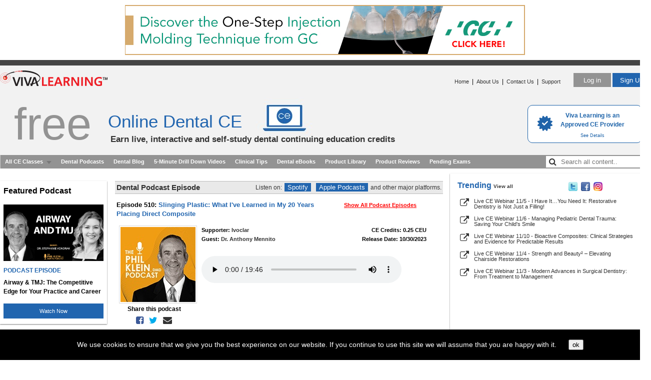

--- FILE ---
content_type: text/html; Charset=utf-8
request_url: https://www.vivalearning.com/member/podcast.asp?x_podcastId=593
body_size: 21340
content:

<!DOCTYPE HTML PUBLIC "-//W3C//DTD HTML 4.01 Transitional//EN" "https://www.w3.org/TR/html4/loose.dtd">
<html lang="en">
<head>
	<meta charset="utf-8">
	<title>Viva Learning: Dental Podcast - Slinging Plastic: What I've Learned in My 20 Years Placing Direct Composite</title>
	<meta name="description" content=Today we'll be discussing things to look for in a composite system and how to utilize these materials as efficiently as possible. Our guest is Dr. Anthony...">
    <meta name="keywords" content="dental podcast, online dental ce, dental ce webinars, dentist">
	<link rel="canonical" href="https://vivalearning.com/dental-podcasts/placing-direct-composite-dentistry" />
    <link rel="STYLESHEET" type="text/css" href="/includes/vp.css?2025072502.1">
    
<script src="/includes/functions.js?2025072502.1" type="text/javascript"></script>
<script type="text/javascript" src="/lib/jquery/dist/jquery.js?2025072502.1"></script>
<script type="text/javascript" src="/includes/jquery.qtip.min.js?2025072502.1"></script>
<link type="text/css" rel="stylesheet" href="/includes/jquery.qtip.css?2025072502.1" />
<script src="/includes/jq_popup_ad_video.js?2025072502.1" type="text/javascript"></script>
<link rel="stylesheet" href="https://maxcdn.bootstrapcdn.com/font-awesome/4.7.0/css/font-awesome.min.css">
<script type="text/javascript">

	var studentHash = '';
	var popupAdVideo;

	// If user is on mobile device, redirect to page MOBILESITE/page
	function mobileRedirect(page) {
		if (window.is_mobile) {
			var url = 'https://m.vivalearning.com/';
			if (studentHash.length != 0) {
				url += 'login/' + studentHash;
				if (page && page.length != 0) url += '?rurl=/' + page;
			}
			else if (page && page.length != 0) {
				url += page;
			}
			console.log('Mobile URL: '+url)
			// alert('Mobile URL: '+url)
			if (url.length != 0) {
				window.location = url;
			}
		}
		else {
			// console.log('NOT mobile')
		}
	}

	$(document).ready( function() {
		// create mobile
		if ( window.is_apple_mobile ) $('.apple_mobile').show();
		if ( window.is_android_mobile ) $('.android_mobile').show();

		processVPAds(studentHash);

		// logs impressions and sets click handlers for VP Ads elements.
		function processVPAds(studentHash) {
			var impMap = new Map();
			var impArr = [];

			// Log ad impressions - map dedupes the hash list so multiple data-vpclick not a problem.
			$('[data-vpclick]').each( function (idx) {
				// console.log('found one: ' + idx);
				try {
					var $this = $(this);

					$this.on('click', function(e) {
						if ( typeof $(this).data('vpcode') != 'undefined') {
							// cancel default for video.
							if ( e && e.preventDefault ) e.preventDefault();
							if ( e && e.cancelBubble ) e.cancelBubble();
						}
						logVPAdClick(this)
					});  // click handler

					// {"position":"1","type":"11","media":"url","hash":"80717EDA-BF27-436C-98EC-07CC10AF3650"}
					var json = $this.data('vpclick');   // json gets auto-converted
					// console.log( 'hash: ' + json.hash );

					// map dedupes the hash list.
					impMap.set( json.hash, { position: json.position, type: json.type, hash: json.hash });
				} catch(e) { console.log(e.message); }
			});
			// console.log( 'impMap size: ' + impMap.size );

			if (impMap.size > 0) {
				var arr = new Array();

				if (impMap.values) {
					// console.log( 'Using impMap.values.' );
					arr = Array.from(impMap.values());
				}
				else if (impMap.forEach) {
					// console.log( 'Using impMap.forEach.' );
					impMap.forEach( function(value,key,map) { arr.push(value); });
				}
				// console.log( 'arr length: ' + JSON.stringify(arr) );

				var jqxhr = $.ajax({
					url: '/ajaxAdImpressions.asp',
					type: 'POST',
					contentType: 'application/json',
					data: JSON.stringify({s:studentHash,items:arr}),
					dataType: 'json',
					success: function (data) {
						// console.log('ajax success');
					}
				}).done(function(data) {
						// console.log( "second success " + data.status );
				}).fail(function(data) {
						console.log( "error" );
				}).always(function(data) {
						// console.log( "complete " + data.status );
				});
			}
		}  // processVPAds

		// -------------------------------------------------------
		// Podcast Functions //
		// -------------------------------------------------------

		$('audio').each ( function (ix) {
			var $this = $(this);
			if (! $this.hasClass('no-podlog') ) { // add class="no-podlog" to disable view 
				$this.on( 'play', function () {   // logging on the webinar lobby page, etc
					console.log('playing....');
					var jqxhr = $.ajax({
							url: '/member/ajaxLogPodcast.asp',
							type: 'POST',
							contentType: 'application/json',
							data: JSON.stringify({s:studentHash, podcastid: $this.data('podcastid')}),
							dataType: 'json',
							success: function (data) {
									console.log('ajax success');
								}
						}).done(function(data) {  // success
							console.log('data: ' + JSON.stringify(data));
							// console.log( "second success " + data.status );
						}).fail(function(data) {
								console.log( "error" );
						}).always(function(data) {
							// console.log( "always" );
						});
				});
			}
		});

		$('div[data-isfave]').each( function (ix) {
			var $div = $(this);
			console.log( 'isfave: ' + $div.data('isfave')  );
			( $div.data('isfave') && $div.data('isfave') != 'False' ) ? $div.removeClass('star-icon').addClass('star-icon-on') : $div.removeClass('star-icon-on').addClass('star-icon');
		});

		$('div[data-isfave]').each( function (ix) {
			$(this).on('click', function () {
				$this = $(this);

				// console.log( 'IsFave: ' + $this.data('isfave') + '  podcastid: ' + $this.data('podcastid') + ' hash:' + studentHash);
				var jqxhr = $.ajax({
					url: '/member/ajaxFavePodcast.asp',
					type: 'POST',
					contentType: 'application/json',
					data: JSON.stringify({s:studentHash, podcastid: $this.data('podcastid'), isfave: $this.data('isfave')}),
					dataType: 'json',
					success: function (data) {
							console.log('ajax success');
						}
				}).done(function(data) {  // success
					// console.log('data: ' + JSON.stringify(data));
					// console.log( 'isfave: ' + data.isfave + ' podcastid: ' + data.podcastid + '  hash: ' + data.hash );
					if (data.status) {
						var $div = $('div[data-podcastid='+data.podcastid+']');
						$div.data('isfave', data.isfave);  // set new isfave value.
						( data.isfave ) ? $div.removeClass('star-icon').addClass('star-icon-on') : $div.removeClass('star-icon-on').addClass('star-icon');
					}
					// console.log( "second success " + data.status );
				}).fail(function(data) {
						console.log( "error" );
				}).always(function(data) {
					// console.log( "always" );
				});
			});
		});		// div[data-isfave]

	});  // document ready

	// Click processor for VP Ads
	function logVPAdClick(lnk) {

		var $lnk = $(lnk);
		if ( typeof $lnk.data('clicked') != 'undefined'  ) {  // second pass in?
			// alert($lnk.data('clicked').length);
			$lnk.data('clicked', '');   // reset so can be clicked again.
			// console.log('doing click!');
			return;	// let click proceed.
		}

		// {"position":"1","type":"11","media":"url","hash":"80717EDA-BF27-436C-98EC-07CC10AF3650"}
		var json = $lnk.data('vpclick');   // json gets auto-converted
		// console.log( 'hash: ' + json.hash );

		var page = window.location.pathname.toLowerCase();
		// console.log( 'page: ' + page);

		var jqxhr = $.ajax({
			url: '/ajaxAdClick.asp',
			type: 'POST',
			contentType: 'application/json',
			data: JSON.stringify(
				{
					s: studentHash,
					position: json.position,
					type: json.type,
					media: json.media,
					hash: json.hash,
					page: page
				}),
			dataType: 'json',
			success: function (data) {
				// console.log('ajax success');
			}
		}).done(function(data) {
				// console.log( "second success " + data.status );
		}).fail(function(data) {
				console.log( "error" );
		}).always(function(data) {
			console.log( 'clickhash: ' + json.hash );
		});

		return doVPAdClick(lnk);
	}

	function doVPAdClick(lnk) {
		var aout = false;
		var $lnk = $(lnk);
		// console.log('At doVPAdClick ' + $lnk.attr('href') + ' ' + $lnk.data('vpcode'));

		if ( typeof $lnk.data('vpcode') != 'undefined' ) {

			var videoId = $lnk.data('vpcode');
			if (videoId && videoId.length > 0) {
				console.log( 'playing ' + videoId);
				popupAdVideo = (popupAdVideo || new PopupAdVideo('divAdVideo') );
				popupAdVideo.showVideo( videoId );
			}
			else {
				console.log( 'NOT playing ' + videoId);
			}
		}
		else if ( typeof lnk.href != 'undefined') {
			if ( ! lnk.href.toLowerCase().endsWith('.pdf')) {
				// If url is local to site remove target=blank from link.
				var tHost = lnk.hostname;
				if ( tHost=='' || funcIsSameHost( tHost, window.location.hostname ) ) {
					// ensure use same tab
					// when link is local or relative.
					$lnk.attr('target', '_self');
				}
			}
			aout = true;
		}
		return aout;

		// internal function returns true is hosts are the same.
		// www. values are discarded.
		function funcIsSameHost(host1,host2) {
			var h1 = host1.toLowerCase().replace('www.','');
			var h2 = host2.toLowerCase().replace('www.','');
			return (h1 == h2);
		}
	}

</script>

	<script>
		mobileRedirect('podcast/E4C031FF-41AF-40DA-8135-F582EB8C6DF3/13E6C15E-D176-453A-9478-5C650AAE6A25')	// if mobile redirect to mobile site.
	</script>
    <meta property="og:url"                content="https://www.vivalearning.com//member/podcast.asp?x_podcastId=593" />
	<meta property="og:type"               content="article" />
	<meta property="og:description"        content="Today we'll be discussing things to look for in a composite system and how to utilize these materials as efficiently as possible. Our guest is Dr. Anthony Mennito, an adjunct faculty member at the Medical University of South Carolina. He currently works in a cosmetic dental practice that utilizes an evidence based approach with the goal of  providing the most durable and esthetic dentistry possible. Dr. Mennito has published a variety of research articles on the topics of dental materials." />
	<meta property="og:image"              content="https://www.vivalearning.com/art/viva_facebook_share_logo.png" />
	<meta property="og:image:secure_url" content="https://www.vivalearning.com/art/viva_facebook_share_logo.png" />
	<!-- Mega menu js and css starts here -->
    <link rel="stylesheet" href="/css/audioplayer.css" />
	<script src="/js/audioplayer.js"></script>
	<link rel="stylesheet" href="/includes/megamenu.css?2025072502.1" type="text/css" media="screen" />
	<link rel="stylesheet" type="text/css" href="/includes/megamenu_ie/ie.css" />
	<script src="/includes/dpmbuttonsmall_jq.js?2025072502.1" type="text/javascript"></script>
	<script type="application/ld+json">
	{"@context": "https:\u002F\u002Fschema.org","@type": "PodcastEpisode","url": "https:\u002F\u002Fvivalearning.com\u002Fdental-podcasts\u002Fplacing-direct-composite-dentistry","name": "Slinging Plastic: What I've Learned in My 20 Years Placing Direct Composite","datePublished": "10-30-2023","timeRequired": "PT1186S","description": "Today we'll be discussing things to look for in a composite system and how to utilize these materials as efficiently as possible. Our guest is Dr. Anthony Mennito, an adjunct faculty member at the Medical University of South Carolina. He currently works in a cosmetic dental practice that utilizes an evidence based approach with the goal of  providing the most durable and esthetic dentistry possible. Dr. Mennito has published a variety of research articles on the topics of dental materials.","associatedMedia": {"@type": "MediaObject","contentUrl": "https:\u002F\u002Fvivacdn.blob.core.windows.net\u002Fcdn\u002Fcontrib\u002Fva\u002Fpodcast\u002Fpodcast_593_mennito_direct_composites_ivoclar_ek.20230927200709922.mp3"}}
	</script>
	<script type="text/javascript">
		$(document).ready( function() {
			// jquery stuff to do here

			$("#ondemandLink").removeClass("sidebarLink").addClass('currentPage');
			$( ".dpmBtnWrap" ).each(
				function () {
					new DPMButtonSmall( this );
				} );
            if (window.is_apple_mobile) $('audio').audioPlayer();
		});

		// show divID when aflag is true
		function showDiv( divID, aflag ) {
			var adiv = document.getElementById( divID )
			if ( adiv ) {
				adiv.style.visibility = (aflag) ? 'visible' : 'hidden';
			}
		}

		// hide cef when loading
		function showLoading(  ) {
			$('#sidebar_cef_body').hide();
			$('#x_query').hide();
			$('#sidebar_cef').css('background-image', 'url(art/sidebar_cefinder_bg_gray.png)')
		}
	</script>
	<style>

    .main-content {
        display: inline-flex;
        width: 650px;
        border-bottom: 1px solid #bdbdbd;
        border-top: 1px solid #bdbdbd;
        color: #333;
        font-size: 15px;
        font-weight: bold;
        padding: 3px;
        margin: 10px 0px 10px 0px;
        text-align: left;
        background-color: #e9e9e9;
        white-space: nowrap;
    }
    .podcast-series {
        width:425px;
		white-space: nowrap;
    }
    .company-title {
        font-size: 12px;
        font-weight: 800;
        text-decoration: none;
        color: #b20000 !important;
    }
    .company-title:hover{
        color: #e50000;
    }
    .exam-podcast {
        color: red !important;
    }
    .view-episodes {
        color: red !important;
        font-weight: bold;
    }
    .podcast-ceu {
        padding-bottom: 8px;
        margin-left: 10px;
    }
    .podcast-hidden {
        display: none;
        visibility: hidden;
    }
    .podcast-headertext {
        font-weight: 600;
        display: flex;
        width: 650px;
        margin-bottom: 10px;
    }
    .podcast-title {
        color: #2165af !important;
        font-size: 13px;
        font-weight: 600;
    }
    .blurb-podcast {
        margin: 12px 0px 15px 0px;
    }
    .btnTakeExam {
        height: 25px;
        margin: 5px 0px 10px 20px;
        font-size: 11px;
        background-color: #2165af;
        border: 0;
        color: #fff;
        cursor: pointer;
    }
    hr {
        margin: 15px 0px 15px 0px;
    }
    .btnViewCert {
        height: 25px;
        margin: 5px 0px 10px 20px;
        font-size: 11px;
        background-color: #ffa500;
        border: 0;
        color: #000;
        cursor: pointer;
    }
    .episode-title {
        color: #2165af !important;
        font-weight: bold;
    }
    .episode-tit {
        font-weight: bold;
        font-size: 13px;
    }
    .from-series {
        font-weight: bold;
        color: red !important;
    }
    .share-webinar{
        text-align: center;
        margin-bottom: 5px;
        font-weight: 600;
        width: 100%;
    }
    .twitter {
        color: #00aced !important;
        padding-left: 8px;
        font-size: 18px;
    }
    .facebook {
        color: #3b5998 !important;
        font-size: 18px;
        cursor: pointer !important;
    }
    .email {
        padding-left: 8px;
        font-size: 18px;
    }
    .company-search {
        color: #2165af !important;
    }
    .speaker-search {
        color: #2165af !important;
    }
    .show-episodes {
        color: red !important;
        padding-right: 10px;
        text-decoration: underline !important;
        margin-left: 30px;
        white-space: no-wrap;
    }
	</style>
</head>
<body>
<div align="center">
<div ID="pageWrapper">
<!-- header -->
<div ID="header">
    <div class="top-banner">
		
<div> <!--the mediatype value is not used. and us set to blank -->
    <a href="https://gc-am.co/4n8vOR0" data-vpclick='{"position":"1","type":"2","media":"url","hash":"654B0B9E-D608-4397-ADB0-2647A2A0BEDA"}' target="_blank"><img src="https://vivacdn.blob.core.windows.net/cdn/contrib/va/ads/photo_1382_gca-viva-banner-imt-oct-2025.20251015153920493.jpg" width="800" height="100" border="0"></a>
</div>

	</div>
	<div ID="headerBar">&nbsp;</div>
	<div class="clear"></div>
</div>
<!-- header -->
<style>
	table.menu_ad_links td {
		padding-top: 5px;
	}
	.burger-menu {
		font-size:27px;
		cursor: pointer;
		text-decoration: none;
	}

	.dropdown {
		position: relative;
		display: inline-block;
		z-index: 150;
	}

	.dropdown-content {
		display: none;
		position: absolute;
		background-color: white;
    	z-index: 1;
		border: 1px solid rgba(0,0,0,0.17);
    	box-shadow: 0 0 5px rgba(0,0,0,0.1);
		white-space: nowrap;
		padding: 20px;
		text-align: left;
		right: -10px;
    	margin-top: 12px;
	}

	.dropdown-content a {
		display: block;
		white-space: nowrap;
	}
	.user-name {
		color: #2165af;
		font-size: 15px;
		font-weight: 600;
	}
	.edit-pro {
		background-color: #939393;
		border: 0;
		margin: 10px 0px 10px 0px;
		padding: 5px 5px 5px 5px;
		cursor: pointer;
		color: #fff;
	}
	.text-below {
		color: #777;
		font-size: 10px;
	}
	.training {
		color: #777 !important;
		font-weight: 500;
	}
	.sidebarLeftLinks:before {
		content: "";
		width: 0;
		height: 0;
		position: absolute;
		bottom: 100%;
		right: 13px;
		border-width: 0 8px 8px 8px;
		border-style: solid;
		border-color: white transparent;
	}
	.show {
		display:block;
	}
	.search {
		position: relative;
		padding-right: 5px;
    	border: 0;
		font-size: 16px;
	}
	.search:hover {
		background-color: #939393 !important;
	}
	.search input {
		width: 200px;
		margin-top: 2px;
    	height: 21px;
		border: 0;
		text-indent: 28px !important;
	}

	.search input {
		text-indent: 32px;
	}
	.search .fa-search {
		position: absolute;
		padding: 5px 0px 0px 6px;
	}
	.all-devices {
		float: right !important;
		background-color: #939393 !important;
	}
	.new-product {
		color: red;
	}
</style>
<div id="splashHome">

	<a href="/aboutus.asp#accreditation" class="cerpLink">
	<table>
	<tr>
		<td>
			<img src="/art/cert-check.png" alt="&check;">
		</td>
		<td>
			<div class="approved">
			Viva Learning is an <br>
			Approved CE Provider
			</div>
			
			<div class="details">
			See Details
			</div>			
		</td>
	</tr>
	</table></a>
	
		<div ID="headerLogo" class="left"><a href="/"><img src="/art/viva_logo_new.png" alt="" width="215" height="60" border="0"></a></div>
		
			<div ID="headerButtons" class="right">
			<a href="/login.asp?x_page=login"><button type="button" class="login-btn">Log in</button></a>
			<a href="/login.asp?x_page=register"><button type="button" class="sign-btn">Sign Up</button></a>
			</div>
		
			<div ID="headerLinks" class="right">
			<a href="/">Home</a>
			&nbsp;|&nbsp;
		
			<a href="/aboutus.asp">About Us</a>
			
			&nbsp;|&nbsp;
			<a href="/contact.asp">Contact Us</a>
			&nbsp;|&nbsp;
			<a href="/support/support.asp">Support</a>
		
			&nbsp;
			</div><br />
		<div class="free-headertext">free</div>
		<h1 class="online-dental">Online Dental CE</h1>
		<h2 class="earn-live">Earn live, interactive and self-study dental continuing education credits</h2>
</div>	<!-- splashHome -->
<!-- Mega menu starts here -->
<div class="mega-menu">
	<div class="wrapper_menu menu_dark_theme">
	<!-- BEGIN MENU WRAPPER -->
		<ul class="menu menu_black"> <!-- BEGIN MENU -->
						<li><a href="/member/dental-webinars-podcasts.asp" class="drop">All CE Classes</a><!-- Begin 5 columns Item -->
				<div class="dropdown_5columns"><!-- Begin 5 columns container -->
					<table width="100%" border="0" cellspacing="0" cellpadding="0">
					<tr>
						<td width="60%" valign="top">
							<table width="100%" border="0" cellspacing="0" cellpadding="0"  class="content_menu_table">

							<tr>
								<td>
									<div class="content_menu_section_div">
									<b style="color:#666;">Upcoming Live Webinars</b> <span class="content"><a href="/member/live-dental-ce-webinars.asp" style="color:red;">(view all)</a></span>
									</div>
								</td>
							</tr>
	
							<tr>
								<td>
									<a href="/member/registerLive.asp?x_classID=5246" title='Reserve Your Seat'><img src="https://vivacdn.blob.core.windows.net/cdn/contrib/va/classphoto/photo_5246.20251002181430730.jpg" border="0" width="50" height="50" align="left" class="content_menu_image"/></a><a href="/member/registerLive.asp?x_classID=5246" title='Reserve Your Seat'><span class="content_menu_heading">11/3/25&nbsp;7:00 PM&nbsp;ET:&nbsp;Modern Advances in Surgical Dentistry: From Treatment to Management (1 Live CEU)</span></a>
								</td>
							</tr>
		
							<tr>
								<td>
									<a href="/member/registerLive.asp?x_classID=5230" title='Reserve Your Seat'><img src="https://vivacdn.blob.core.windows.net/cdn/contrib/va/classphoto/photo_5230.20250825154301717.jpg" border="0" width="50" height="50" align="left" class="content_menu_image"/></a><a href="/member/registerLive.asp?x_classID=5230" title='Reserve Your Seat'><span class="content_menu_heading">11/4/25&nbsp;7:00 PM&nbsp;ET:&nbsp;Strength and Beauty² – Elevating Chairside Restorations (1 Live CEU)</span></a>
								</td>
							</tr>
		
							<tr>
								<td>
									<a href="/member/registerLive.asp?x_classID=5197" title='Reserve Your Seat'><img src="https://vivacdn.blob.core.windows.net/cdn/contrib/va/classphoto/photo_5197.20250624160204631.jpg" border="0" width="50" height="50" align="left" class="content_menu_image"/></a><a href="/member/registerLive.asp?x_classID=5197" title='Reserve Your Seat'><span class="content_menu_heading">11/5/25&nbsp;7:00 PM&nbsp;ET:&nbsp;I Have It…You Need It: Restorative Dentistry is Not Just a Filling! (1 Live CEU)</span></a>
								</td>
							</tr>
		
							<tr>
								<td>
									<div class="content_menu_section_div">
									<b style="color:#666;">Latest On-Demand</b> <span class=" content"><a href="/member/on-demand-dental-ce-webinars.asp" style="color:red;">(view all)</a></span>
									</div>
								</td>
							</tr>
	
							<tr>
								<td>
									<a href="/on-demand-dental-ce-course/fundamentals-of-clean-water-and-air-delivery-in-clinical-dental-settings" title='Enter Classroom'><img src="https://vivacdn.blob.core.windows.net/cdn/contrib/va/classphoto/photo_5220.20250730200028441.jpg" border="0" width="50" height="50" align="left" class="content_menu_image"/></a><a href="/on-demand-dental-ce-course/fundamentals-of-clean-water-and-air-delivery-in-clinical-dental-settings" title='Enter Classroom'><span class="content_menu_heading">Fundamentals of Clean Water and Air Delivery in Clinical Dental Settings (1&nbsp;CEU)</span></a>
								</td>
							</tr>
		
							<tr>
								<td>
									<a href="/on-demand-dental-ce-course/from-inspection-to-resolution-real-cases-of-how-dental-practices-navigated-osha-investigations" title='Enter Classroom'><img src="https://vivacdn.blob.core.windows.net/cdn/contrib/va/classphoto/photo_5240.20250925175655548.jpg" border="0" width="50" height="50" align="left" class="content_menu_image"/></a><a href="/on-demand-dental-ce-course/from-inspection-to-resolution-real-cases-of-how-dental-practices-navigated-osha-investigations" title='Enter Classroom'><span class="content_menu_heading">From Inspection to Resolution: Real Cases of How Dental Practices Navigated OSHA Investigations (1&nbsp;CEU)</span></a>
								</td>
							</tr>
		
							<tr>
								<td>
									<a href="/on-demand-dental-ce-course/precision-and-permanence-the-complete-workflow-for-lasting-restorations" title='Enter Classroom'><img src="https://vivacdn.blob.core.windows.net/cdn/contrib/va/classphoto/photo_5238.20250916214220060.jpg" border="0" width="50" height="50" align="left" class="content_menu_image"/></a><a href="/on-demand-dental-ce-course/precision-and-permanence-the-complete-workflow-for-lasting-restorations" title='Enter Classroom'><span class="content_menu_heading">Precision and Permanence: The Complete Workflow for Lasting Restorations (1&nbsp;CEU)</span></a>
								</td>
							</tr>
		
							</table>
						</td>
						<td class="seprator_inner_table">&nbsp;</td>
						<td width="38%" align="left" valign="top" class="pattern">
							<div class="col_1 firstcolumn" style= "margin-bottom: 10px;">
								<ul class="levels">
									<li><a href="/member/live-dental-ce-webinars.asp">All Upcoming CE Webinars</a></li>
									<li><a href="/member/on-demand-dental-ce-webinars.asp">All On-Demand CE Webinars</a></li>
<!--									<li><a href="/member/premium-dental-ce-courses.asp">All Premium CE Courses <span style="color: #ff0000;">NEW</span></a></li> -->
									<li><a href="/member/dental-webinars-podcasts.asp">Browse All Content</a></li>
								</ul>
							</div>
							<div class="clear"></div>
							<div class="content_menu_section_div">
								<b style="color:#666;font-size:12px;">Featured Content</b>
							</div>
							<table class="menu_ad_links">
							<tbody>

							<tr>
								<td><img src="../art/arrow_darkgray.png" width="6" height="7" alt=""></td>
								<td><a href='/clickM.asp?x_vpMenuLinkId=60&u=%2Fmember%2Fclassroom%2Easp%3Fx%5FclassID%3D3872'  title='Enter Classroom'><span class="content_menu_heading">Your Prep is Done, Now What? (1 CEU)</span></a></td>
							</tr>
	
							<tr>
								<td><img src="../art/arrow_darkgray.png" width="6" height="7" alt=""></td>
								<td><a href='/clickM.asp?x_vpMenuLinkId=61&u=%2Fmember%2Fclassroom%2Easp%3Fx%5FclassID%3D3893'  title='Enter Classroom'><span class="content_menu_heading">Cementation and Modern Indirect Materials (1 CEU)</span></a></td>
							</tr>
	
							<tr>
								<td><img src="../art/arrow_darkgray.png" width="6" height="7" alt=""></td>
								<td><a href='/clickM.asp?x_vpMenuLinkId=62&u=%2Fmember%2Fclassroom%2Easp%3Fx%5FclassID%3D3870'  title='Enter Classroom'><span class="content_menu_heading">Practical Proven Prevention for your Pediatric Patients (1 CEU)</span></a></td>
							</tr>
	
							</tbody>
							</table>

						</td>
					</tr>
					</table>
				</div>
			</li> <!-- All CE Classes -->
			<!-- Podcast -->
			
			<li>
				<a href="/dental-podcasts">Dental Podcasts</a>
			</li>  <!-- Podcast -->
			
			<!-- Dental Blog -->
			<li><a href="/member/dental-blog.asp">Dental Blog</a></li>
			<!-- Drill Downs -->
			<li><a href="/5-minute-drill-downs">5-Minute Drill Down Videos</a></li>
			<!-- Clinical Tips -->
			<li><a href="/member/clinical_tips.asp">Clinical Tips</a></li>
			<!-- Dental eBooks -->
			<li><a href="/member/dental-ebooks.asp">Dental eBooks</a></li>

			

			<!-- Product Library                                               -->
			<li><a href="/member/mfr_list.asp">Product Library</a></li>
			 <!-- Product Library -->
						<!-- Viva Reader -->
			
						<!-- Product Reviews                                                -->
						<li><a href="/member/da_review_list.asp">Product Reviews</a></li>

						<!-- Jobs                                                          -->
			
						<!-- Webinar Highlights                                            -->
			
			<!-- Pending Exams -->
			<li>
				<a href="/member/inprogress.asp">Pending Exams</a>
			</li>  <!-- Pending Exams -->
			<li class="all-devices">
			 <form method=post action="/member/dental-webinars-podcasts.asp">
				<div class="search">
					<span class="fa fa-search"></span><input name="x_query" type="text" placeholder="Search all content.." class="search_input">
				</div>
			</form>
			</li>
		</ul>   <!-- END MENU -->
	</div> <!-- wrapper_menu menu_dark_theme -->
</div> <!-- mega-menu -->
<!--  Mega menu ends here  -->

<!-- contentwrapper -->
	<div ID="contentWrapper">
		<div id="mainColumn">
			
			<!-- sidebar left -->
			<div id="sidebarLeft">
								<div ID="sidebarLeftNav">
					
				</div>	<!-- sidebarLeftNav --><div ID="sidebarLeftAds">  
    <div class="sidebarLeftContent">
        <div class="sidebarLeftContent-headline">
            Featured Podcast
        </div>

        
        <a href="#" data-vpcode="Qrk36qkGadI" data-vpclick='{"position":"1","type":"26","media":"youtube","hash":"E99D2E47-188A-4F52-B9EF-07BAA6691AE4"}'>
        
        <img class="img-left-ad" src="https://vivacdn.blob.core.windows.net/cdn/contrib/va/ads/tile_photo_100_pkdp_759_vondrak_stephanie.20251027154804932.png" width="200" alt="Watch Now" title="Watch Now">
        </a>

        <div class="sidebarLeftContent-title-tag">PODCAST EPISODE</div>
        <div class="sidebarLeftContent-title">Airway & TMJ: The Competitive Edge for Your Practice and Career</div>

        
        <a href="#" data-vpcode="Qrk36qkGadI" data-vpclick='{"position":"1","type":"26","media":"youtube","hash":"E99D2E47-188A-4F52-B9EF-07BAA6691AE4"}'>
        
        <button class="sidebarLeftContent-button">Watch Now</button>
        </a>
    </div>
    </a>

    <div class="sidebarLeftLargeAd">
        <a href="https://www.shofu.com/en/class-v-procedure-kit/" data-vpclick='{"position":"1","type":"42","media":"url","hash":"13DD8493-7C0B-4AE8-808D-F2037ED79B15"}' target="_blank"><img class="img-left-ad" src="https://vivacdn.blob.core.windows.net/cdn/contrib/va/ads/photo_1034_51123viva-cvpk-ls-200x340.20230511212526853.jpg" width="200" height="340" alt=""></a>
    </div>
    
    <div class="sidebarLeftContent">
        <div class="sidebarLeftContent-headline">
            Featured Podcast
        </div>

        
        <a href="#" data-vpcode="I2rwXSpSfKM" data-vpclick='{"position":"2","type":"26","media":"youtube","hash":"632DA4C3-AD4B-4D47-BD4D-EB0352785B6F"}'>
        
        <img class="img-left-ad" src="https://vivacdn.blob.core.windows.net/cdn/contrib/va/ads/tile_photo_99_pkdp_742_carpenter_karson.20251020204512897.png" width="200" alt="Watch Now" title="Watch Now">
        </a>

        <div class="sidebarLeftContent-title-tag">PODCAST EPISODE</div>
        <div class="sidebarLeftContent-title">When Patients or Employees File Complaints: What Dentists Need to Know</div>

        
        <a href="#" data-vpcode="I2rwXSpSfKM" data-vpclick='{"position":"2","type":"26","media":"youtube","hash":"632DA4C3-AD4B-4D47-BD4D-EB0352785B6F"}'>
        
        <button class="sidebarLeftContent-button">Watch Now</button>
        </a>
    </div>
    </a>

    <div class="sidebarLeftLargeAd">
        <a href="https://www.premierdentalco.com/product/prosthetic/tissue-management-gingival-retraction-hemostasis/hemostatic-retraction-paste/traxodent/" data-vpclick='{"position":"2","type":"42","media":"url","hash":"1ADAAAE3-C8C9-4D1D-A3F4-D5AC52B893C5"}' target="_blank"><img class="img-left-ad" src="https://vivacdn.blob.core.windows.net/cdn/contrib/va/ads/photo_1255_traxodent_leftside_vertical.20240814194132534.jpg" width="200" height="340" alt=""></a>
    </div>
    

</div>	<!-- sidebarLeftAds -->
			</div> <!-- sidebarLeft -->
			<!-- content -->
			<div id="content">
                <div class="main-content">
                    <div class="podcast-series">Dental Podcast Episode</div>
                    <span style="font-size: 12px; font-weight: normal;">Listen on:</span>
                    <a href="https://open.spotify.com/show/3p5KYUaZ68Dety095Lui0Y" target="_blank"><button type="submit" class="pod-itunes" title="View on Spotify">Spotify</button></a>
                    <a href="https://itunes.apple.com/us/podcast/viva-learning-podcasts-%7C-dentaltalk%E2%84%A2/id1436672011" target="_blank"><button type="submit" class="pod-itunes" title="For iPhone and iPad devices">Apple Podcasts</button></a>
                    <span style="font-size: 12px; font-weight: normal;">and other major platforms.</span>
                    <!-- <a href="https://www.stitcher.com/podcast/philip-klein/viva-learning-podcasts-dentaltalktm" target="_blank"><button type="submit" class="pod-itunes" title="For Android devices">Stitcher</button></a> -->
			    </div>
                <table>
                     <tr>
                        <td class="podcast-headertext">
                            <div style="width:425px;">
                                <div class="episode-tit">Episode 510: <span class="podcast-title">Slinging Plastic: What I've Learned in My 20 Years Placing Direct Composite</span></div>
                                <!-- <a href="/member/podcast_episodes.asp?x_podcastshowId=3"><span class="from-series">View All Episodes from: Ivoclar Dental Podcast Series</span></a> -->
                            </div>
                            <div>
                                <a href="/member/dental-podcasts.asp" class="show-episodes">Show All Podcast Episodes</a>
                                
                            </div>
                        </td>
                    </tr>
                    <tr>
                        <td style="vertical-align: top; display: flex;">
                            <div style="width: 170px;">
                            <div style="display:flex; flex-wrap:wrap;width: 150px;">
                                <div><img src="https://vivacdn.blob.core.windows.net/cdn/contrib/va/classphoto/podcast_photo_3_phil-klein-dental-podcast-show-cover_150x150.20250417213225580.jpg" alt="" width="150" height="150" border="0" hspace="5" vspace="0" align="left" class="classPhoto"></div>
                                <div class="share-webinar">Share this podcast</div>
                                <div class="share-webinar">
                                    <a href="https://www.facebook.com/sharer.php?u=https%3A%2F%2Fwww%2Evivalearning%2Ecom%2F%2Fmember%2Fpodcast%2Easp%3Fx%5FpodcastId%3D593" target="_blank" class="facebook"><i class="fa fa-facebook-square" title="Share Podcast on Facebook"></i></a>
                                    <a href="https://twitter.com/home?status=Online+Podcast+%2D+Viva+Learning+%2D+https%3A%2F%2Fwww%2Evivalearning%2Ecom%2Fmember%2Fclassroom%2Easp%3Fx%5FpodcastId%3D593" target="_blank" class="twitter" title="Tweet this Podcast"><i class="fa fa-twitter" aria-hidden="true"></i></a>
                                    <a href="mailto:?subject=Online Podcast on Viva Learning&amp;body=Watch this online podcast:%0A%0A%0D
https://www.vivalearning.com//member/podcast.asp?x_podcastId=593" class="email" title="Share Podcast via email"><i class="fa fa-envelope" aria-hidden="true"></i></a>
                                </div>
                            </div>
                            </div>
                            <div>
                                <div style="white-space: nowrap; font-size: 11px;">
                                    <b>Supporter: <a href="podcast_list.asp?x_action=search&x_type=company&x_companyId=60" title="View all episodes by this supporter.">Ivoclar</a></b>
                                    <span class="right"><b>CE Credits: 0.25 CEU</b></span>
                                </div>
                                <div style="white-space: nowrap; font-size: 11px;">
                                    <b>Guest: <a href="podcast_list.asp?x_action=search&x_type=speaker&x_speakerId=872" title="View all episodes by this guest">Dr. Anthony Mennito</a></b>
                                    <span class="right"><b>Release Date:&nbsp;10/30/2023</b></span>
                                </div>
                                <div class="audio-mp3" style="margin-left: 0px;">
                                    <audio style="width:400px; margin-top: 20px;" src="https://vivacdn.blob.core.windows.net/cdn/contrib/va/podcast/podcast_593_mennito_direct_composites_ivoclar_ek.20230927200709922.mp3" controls="controls" data-podcastid="593"></audio>
                                </div>
                            </div>
                        </td>
                    </tr>
                </table>
                <div class="blurb-podcast">Today we'll be discussing things to look for in a composite system and how to utilize these materials as efficiently as possible. Our guest is Dr. Anthony Mennito, an adjunct faculty member at the Medical University of South Carolina. He currently works in a cosmetic dental practice that utilizes an evidence based approach with the goal of  providing the most durable and esthetic dentistry possible. Dr. Mennito has published a variety of research articles on the topics of dental materials.</div>
                <div>

                    <span class="nowrap">
                        ( <A HREF="#" onClick="return popWindow('/member/disclaimer_popup.asp?x_podcastId=593', 750, 500);" class="contentlinks">disclaimer</a>,
                        <A HREF="#" onClick="return popWindow('/member/bio_popup.asp?x_podcastID=593', 600, 450);" class="contentlinks">bio and commercial disclosure</a>  )
                    </span>
                </div>

            
                <div class="main-content">Podcast Exam</div>
                
                    Please <a href="/login.asp?rurl=/member/podcast.asp?x_podcastId=593" style="color: red;"><b>Log in</b></a> to take exam and earn CE credit.
                
                <div class="main-content">More Podcast Episodes You Might Like</div>
                <div style="margin-top: 10px;">
                    
                        <div class="podcast-ceu  "><img src="/art/arrow_darkgray.png" alt="" width="6" height="7" hspace="3" border="0">
                            <a href="podcast.asp?x_podcastId=813" class="episode-title">Episode 713. From Blocks to Furnace: Unlocking Same-Day Zirconia Success</a>
                            <br />
                            <span style="padding-left: 15px;">10/20/2025 - CE Credits: 0.5 CEU</span>
                            
                            (<a href="podcast.asp?x_podcastId=813" class="exam-podcast">Take Exam</a>)
                                
                        </div>
                    
                        <div class="podcast-ceu  "><img src="/art/arrow_darkgray.png" alt="" width="6" height="7" hspace="3" border="0">
                            <a href="podcast.asp?x_podcastId=765" class="episode-title">Episode 673. Avoiding Common Pitfalls in Aligner Attachment Placement</a>
                            <br />
                            <span style="padding-left: 15px;">6/2/2025 - CE Credits: 0.5 CEU</span>
                            
                            (<a href="podcast.asp?x_podcastId=765" class="exam-podcast">Take Exam</a>)
                                
                        </div>
                    
                        <div class="podcast-ceu  "><img src="/art/arrow_darkgray.png" alt="" width="6" height="7" hspace="3" border="0">
                            <a href="podcast.asp?x_podcastId=635" class="episode-title">Episode 535. Digital Dentures: 3D Print or Mill?</a>
                            <br />
                            <span style="padding-left: 15px;">2/5/2024 - CE Credits: 0.25 CEU</span>
                            
                            (<a href="podcast.asp?x_podcastId=635" class="exam-podcast">Take Exam</a>)
                                
                        </div>
                    
                        <div class="podcast-ceu   podcast-hidden"><img src="/art/arrow_darkgray.png" alt="" width="6" height="7" hspace="3" border="0">
                            <a href="podcast.asp?x_podcastId=627" class="episode-title">Episode 525. Zirconia Mania: Why the Rage and What to Look For?</a>
                            <br />
                            <span style="padding-left: 15px;">1/8/2024 - CE Credits: 0.25 CEU</span>
                            
                            (<a href="podcast.asp?x_podcastId=627" class="exam-podcast">Take Exam</a>)
                                
                        </div>
                    
                        <div class="podcast-ceu   podcast-hidden"><img src="/art/arrow_darkgray.png" alt="" width="6" height="7" hspace="3" border="0">
                            <a href="podcast.asp?x_podcastId=575" class="episode-title">Episode 513. The Benefits of Bulk Fill Composite</a>
                            <br />
                            <span style="padding-left: 15px;">11/9/2023 - CE Credits: 0.25 CEU</span>
                            
                            (<a href="podcast.asp?x_podcastId=575" class="exam-podcast">Take Exam</a>)
                                
                        </div>
                    
                        <div class="podcast-ceu   podcast-hidden"><img src="/art/arrow_darkgray.png" alt="" width="6" height="7" hspace="3" border="0">
                            <a href="podcast.asp?x_podcastId=593" class="episode-title">Episode 510. Slinging Plastic: What I've Learned in My 20 Years Placing Direct Composite</a>
                            <br />
                            <span style="padding-left: 15px;">10/30/2023 - CE Credits: 0.25 CEU</span>
                            
                            (<a href="podcast.asp?x_podcastId=593" class="exam-podcast">Take Exam</a>)
                                
                        </div>
                    
                        <div class="podcast-ceu   podcast-hidden"><img src="/art/arrow_darkgray.png" alt="" width="6" height="7" hspace="3" border="0">
                            <a href="podcast.asp?x_podcastId=543" class="episode-title">Episode 488. Why So Many Dentists Are Switching to Intraoral Scanners</a>
                            <br />
                            <span style="padding-left: 15px;">7/24/2023 - CE Credits: 0.5 CEU</span>
                            
                            (<a href="podcast.asp?x_podcastId=543" class="exam-podcast">Take Exam</a>)
                                
                        </div>
                    
                        <div class="podcast-ceu   podcast-hidden"><img src="/art/arrow_darkgray.png" alt="" width="6" height="7" hspace="3" border="0">
                            <a href="podcast.asp?x_podcastId=542" class="episode-title">Episode 484. Zirconia Myths and Realities</a>
                            <br />
                            <span style="padding-left: 15px;">6/26/2023 - CE Credits: 0.25 CEU</span>
                            
                            (<a href="podcast.asp?x_podcastId=542" class="exam-podcast">Take Exam</a>)
                                
                        </div>
                    
                        <div class="podcast-ceu   podcast-hidden"><img src="/art/arrow_darkgray.png" alt="" width="6" height="7" hspace="3" border="0">
                            <a href="podcast.asp?x_podcastId=476" class="episode-title">Episode 459. Why the Time is Now to Invest in Intraoral Scanning</a>
                            <br />
                            <span style="padding-left: 15px;">3/8/2023 - CE Credits: 0.25 CEU</span>
                            
                            (<a href="podcast.asp?x_podcastId=476" class="exam-podcast">Take Exam</a>)
                                
                        </div>
                    
                        <div class="podcast-ceu   podcast-hidden"><img src="/art/arrow_darkgray.png" alt="" width="6" height="7" hspace="3" border="0">
                            <a href="podcast.asp?x_podcastId=467" class="episode-title">Episode 441. Cement Protocols for Predictable Outcomes</a>
                            <br />
                            <span style="padding-left: 15px;">1/4/2023 - CE Credits: 0.25 CEU</span>
                            
                            (<a href="podcast.asp?x_podcastId=467" class="exam-podcast">Take Exam</a>)
                                
                        </div>
                    
                        <div class="podcast-ceu   podcast-hidden"><img src="/art/arrow_darkgray.png" alt="" width="6" height="7" hspace="3" border="0">
                            <a href="podcast.asp?x_podcastId=468" class="episode-title">Episode 438. Simplifying Posterior Direct Composites: Workflow, Tips & Tricks</a>
                            <br />
                            <span style="padding-left: 15px;">12/20/2022 - CE Credits: 0.25 CEU</span>
                            
                            (<a href="podcast.asp?x_podcastId=468" class="exam-podcast">Take Exam</a>)
                                
                        </div>
                    
                        <div class="podcast-ceu   podcast-hidden"><img src="/art/arrow_darkgray.png" alt="" width="6" height="7" hspace="3" border="0">
                            <a href="podcast.asp?x_podcastId=457" class="episode-title">Episode 400. Why It's Important for Dentists to Pay Attention to Physical Properties and Testing Methodology of Dental Ceramics (ISO Standards)</a>
                            <br />
                            <span style="padding-left: 15px;">7/7/2022 - CE Credits: 0.25 CEU</span>
                            
                            (<a href="podcast.asp?x_podcastId=457" class="exam-podcast">Take Exam</a>)
                                
                        </div>
                    
                        <div class="podcast-ceu   podcast-hidden"><img src="/art/arrow_darkgray.png" alt="" width="6" height="7" hspace="3" border="0">
                            <a href="podcast.asp?x_podcastId=437" class="episode-title">Episode 380. Innovation in Dentistry: Why it Matters to Your Practice</a>
                            <br />
                            <span style="padding-left: 15px;">4/11/2022 - CE Credits: 0.25 CEU</span>
                            
                            (<a href="podcast.asp?x_podcastId=437" class="exam-podcast">Take Exam</a>)
                                
                        </div>
                    
                        <div class="podcast-ceu   podcast-hidden"><img src="/art/arrow_darkgray.png" alt="" width="6" height="7" hspace="3" border="0">
                            <a href="podcast.asp?x_podcastId=411" class="episode-title">Episode 357. Efficient Esthetics</a>
                            <br />
                            <span style="padding-left: 15px;">12/20/2021 - CE Credits: 0.25 CEU</span>
                            
                            (<a href="podcast.asp?x_podcastId=411" class="exam-podcast">Take Exam</a>)
                                
                        </div>
                    
                        <div class="podcast-ceu   podcast-hidden"><img src="/art/arrow_darkgray.png" alt="" width="6" height="7" hspace="3" border="0">
                            <a href="podcast.asp?x_podcastId=374" class="episode-title">Episode 331. The Age of Digital Dentures is Here: It's a Game Changer</a>
                            <br />
                            <span style="padding-left: 15px;">10/3/2021 - CE Credits: 0.5 CEU</span>
                            
                            (<a href="podcast.asp?x_podcastId=374" class="exam-podcast">Take Exam</a>)
                                
                        </div>
                    
                        <div class="podcast-ceu   podcast-hidden"><img src="/art/arrow_darkgray.png" alt="" width="6" height="7" hspace="3" border="0">
                            <a href="podcast.asp?x_podcastId=344" class="episode-title">Episode 295. The 2021 Dental Innovation Tour: Experience the Newest Dental Technologies</a>
                            <br />
                            <span style="padding-left: 15px;">5/19/2021 - CE Credits: 0 CEU</span>
                            
                        </div>
                    
                        <div class="podcast-ceu   podcast-hidden"><img src="/art/arrow_darkgray.png" alt="" width="6" height="7" hspace="3" border="0">
                            <a href="podcast.asp?x_podcastId=329" class="episode-title">Episode 289. In-Office Digital Workflows Featuring Lithium Disilicate</a>
                            <br />
                            <span style="padding-left: 15px;">4/21/2021 - CE Credits: 0.25 CEU</span>
                            
                            (<a href="podcast.asp?x_podcastId=329" class="exam-podcast">Take Exam</a>)
                                
                        </div>
                    
                        <div class="podcast-ceu   podcast-hidden"><img src="/art/arrow_darkgray.png" alt="" width="6" height="7" hspace="3" border="0">
                            <a href="podcast.asp?x_podcastId=312" class="episode-title">Episode 271. Lithium Disilicate: The Crown Jewel of Dentistry Surpasses the Test of Time</a>
                            <br />
                            <span style="padding-left: 15px;">1/21/2021 - CE Credits: 0 CEU</span>
                            
                        </div>
                    
                        <div class="podcast-ceu   podcast-hidden"><img src="/art/arrow_darkgray.png" alt="" width="6" height="7" hspace="3" border="0">
                            <a href="podcast.asp?x_podcastId=296" class="episode-title">Episode 251. A New Era in Dentures</a>
                            <br />
                            <span style="padding-left: 15px;">10/14/2020 - CE Credits: 0.5 CEU</span>
                            
                            (<a href="podcast.asp?x_podcastId=296" class="exam-podcast">Take Exam</a>)
                                
                        </div>
                    
                        <div class="podcast-ceu   podcast-hidden"><img src="/art/arrow_darkgray.png" alt="" width="6" height="7" hspace="3" border="0">
                            <a href="podcast.asp?x_podcastId=276" class="episode-title">Episode 234. Biofilm-Focused Care Protocols for Teeth, Implants and Restorations</a>
                            <br />
                            <span style="padding-left: 15px;">7/22/2020 - CE Credits: 0.25 CEU</span>
                            
                            (<a href="podcast.asp?x_podcastId=276" class="exam-podcast">Take Exam</a>)
                                
                        </div>
                    
                        <div class="podcast-ceu   podcast-hidden"><img src="/art/arrow_darkgray.png" alt="" width="6" height="7" hspace="3" border="0">
                            <a href="podcast.asp?x_podcastId=267" class="episode-title">Episode 220. Your Covid-19 Comeback</a>
                            <br />
                            <span style="padding-left: 15px;">5/13/2020 - CE Credits: 0.25 CEU</span>
                            
                            (<a href="podcast.asp?x_podcastId=267" class="exam-podcast">Take Exam</a>)
                                
                        </div>
                    
                        <div class="podcast-ceu   podcast-hidden"><img src="/art/arrow_darkgray.png" alt="" width="6" height="7" hspace="3" border="0">
                            <a href="podcast.asp?x_podcastId=266" class="episode-title">Episode 219. Strategies for Success: Are You Ready for the New Norm?</a>
                            <br />
                            <span style="padding-left: 15px;">5/6/2020 - CE Credits: 0.5 CEU</span>
                            
                            (<a href="podcast.asp?x_podcastId=266" class="exam-podcast">Take Exam</a>)
                                
                        </div>
                    
                        <div class="podcast-ceu   podcast-hidden"><img src="/art/arrow_darkgray.png" alt="" width="6" height="7" hspace="3" border="0">
                            <a href="podcast.asp?x_podcastId=215" class="episode-title">Episode 171. The Newest Innovation in LED Technology</a>
                            <br />
                            <span style="padding-left: 15px;">11/11/2019 - CE Credits: 0.25 CEU</span>
                            
                            (<a href="podcast.asp?x_podcastId=215" class="exam-podcast">Take Exam</a>)
                                
                        </div>
                    
                        <div class="podcast-ceu   podcast-hidden"><img src="/art/arrow_darkgray.png" alt="" width="6" height="7" hspace="3" border="0">
                            <a href="podcast.asp?x_podcastId=214" class="episode-title">Episode 170. Posterior Fillings: Better and Faster Results</a>
                            <br />
                            <span style="padding-left: 15px;">11/11/2019 - CE Credits: 0.25 CEU</span>
                            
                            (<a href="podcast.asp?x_podcastId=214" class="exam-podcast">Take Exam</a>)
                                
                        </div>
                    
                        <div class="podcast-ceu   podcast-hidden"><img src="/art/arrow_darkgray.png" alt="" width="6" height="7" hspace="3" border="0">
                            <a href="podcast.asp?x_podcastId=224" class="episode-title">Episode 169. Cementation Strategies for Zirconia Oxide Restorations</a>
                            <br />
                            <span style="padding-left: 15px;">11/7/2019 - CE Credits: 0.25 CEU</span>
                            
                            (<a href="podcast.asp?x_podcastId=224" class="exam-podcast">Take Exam</a>)
                                
                        </div>
                    
                        <div class="podcast-ceu   podcast-hidden"><img src="/art/arrow_darkgray.png" alt="" width="6" height="7" hspace="3" border="0">
                            <a href="podcast.asp?x_podcastId=223" class="episode-title">Episode 168. Cementation Strategies for Lithium Disilicate Restorations</a>
                            <br />
                            <span style="padding-left: 15px;">11/7/2019 - CE Credits: 0.25 CEU</span>
                            
                            (<a href="podcast.asp?x_podcastId=223" class="exam-podcast">Take Exam</a>)
                                
                        </div>
                    
                        <div class="podcast-ceu   podcast-hidden"><img src="/art/arrow_darkgray.png" alt="" width="6" height="7" hspace="3" border="0">
                            <a href="podcast.asp?x_podcastId=4" class="episode-title">Episode 4. Patient Communications and Social Media</a>
                            <br />
                            <span style="padding-left: 15px;">9/21/2018 - CE Credits: 0.25 CEU</span>
                            
                            (<a href="podcast.asp?x_podcastId=4" class="exam-podcast">Take Exam</a>)
                                
                        </div>
                    
                        <div class="podcast-ceu   podcast-hidden"><img src="/art/arrow_darkgray.png" alt="" width="6" height="7" hspace="3" border="0">
                            <a href="podcast.asp?x_podcastId=3" class="episode-title">Episode 3. Cementation and Interface Management</a>
                            <br />
                            <span style="padding-left: 15px;">9/21/2018 - CE Credits: 0.25 CEU</span>
                            
                            (<a href="podcast.asp?x_podcastId=3" class="exam-podcast">Take Exam</a>)
                                
                        </div>
                    
                        <div class="podcast-ceu   podcast-hidden"><img src="/art/arrow_darkgray.png" alt="" width="6" height="7" hspace="3" border="0">
                            <a href="podcast.asp?x_podcastId=2" class="episode-title">Episode 2. Prep Design & Provisionalization</a>
                            <br />
                            <span style="padding-left: 15px;">9/21/2018 - CE Credits: 0.25 CEU</span>
                            
                            (<a href="podcast.asp?x_podcastId=2" class="exam-podcast">Take Exam</a>)
                                
                        </div>
                    
                        <div class="podcast-ceu   podcast-hidden"><img src="/art/arrow_darkgray.png" alt="" width="6" height="7" hspace="3" border="0">
                            <a href="podcast.asp?x_podcastId=1" class="episode-title">Episode 1. Treatment Planning</a>
                            <br />
                            <span style="padding-left: 15px;">9/21/2018 - CE Credits: 0.25 CEU</span>
                            
                            (<a href="podcast.asp?x_podcastId=1" class="exam-podcast">Take Exam</a>)
                                
                        </div>
                    
                    <a href="/member/podcast_episodes.asp?x_podcastshowId=3" class="view-episodes" title="List all episodes for this Supporter.">View All Episodes from this Supporter &raquo;</a>
                </div>


            </div> <!-- content -->
			<div class="clear"></div>
		</div> <!-- mainColumn -->
		<!-- sidebar right -->
		<div id="sidebarRight">
			
<div class="row trending-main">
	<div class="side-trend">
		<div class="trending-title">Trending <a href="/member/trending.asp" style="font-size:10px; text-decoration: none; font-weight: 600;">View all</a></div>
			<div class="social-icons">
				<a href="https://twitter.com/home?status=Free Online Dental CE%20-%20Viva Learning%20-%20https://www.vivalearning.com/" target="_blank" title="Tweet Viva Learning"><img src="/art/social/twitter_15.gif" alt="" width="18" height="18" hspace="2" border="0"></a>
				<a href="https://www.facebook.com/sharer.php?u=https://www.vivalearning.com/" target="_blank" title="Share Viva Learning on Facebook"><img src="/art/social/facebook_15.gif" width="18" height="18" hspace="2" alt="" border="0"></a>
				<!-- <a href="https://accounts.google.com/ServiceLogin/signinchooser?service=oz&passive=1209600&continue=https%3A%2F%2Fplus.google.com%2Fup%2F%3Fcontinue%3Dhttps%3A%2F%2Fplus.google.com%2Fshare%3Fapp%253D110%2526url%253Dhttp%3A%2F%2Fvivalearning.local%2F%26gpsrc%3Dgplp0&flowName=GlifWebSignIn&flowEntry=ServiceLogin" target="_blank"><img src="/art/social/google.gif" width="18" height="18" hspace="2" alt="" border="0"></a> -->
				<a href="https://www.instagram.com/vivalearning/" target="_blank" title="Viva Learning on Instragram"><img src="/art/social/instagram_18x18.png" width="18" height="18" hspace="2" alt="" border="0"></a>
				<iframe src="//www.facebook.com/plugins/like.php?href=https%3A%2F%2Fvivalearning.com&amp;send=false&amp;layout=button_count&amp;width=123&amp;show_faces=false&amp;action=like&amp;colorscheme=light&amp;font&amp;height=20" scrolling="no" frameborder="0" style="border:none; overflow:hidden; width:90px; height:20px;text-align:right;" allowTransparency="true"></iframe>
			</div>
		</div>

		
			<div class="trend-body" title="Visit External Site">
				<div id="item1"><a href="https://vivalearning.com/member/registerLive.asp?x_classID=5197" data-vpclick='{"position":"1","type":"11","media":"url","hash":"E2D5644B-4511-4288-9330-1C663D342BFD"}' target=_blank><i class="fa fa-external-link" aria-hidden="true" style="font-size: 18px; padding-right: 5px;"></i></a> <br></div>
				<div id="item3"><a class="body-line" href="https://vivalearning.com/member/registerLive.asp?x_classID=5197" data-vpclick='{"position":"1","type":"11","media":"url","hash":"E2D5644B-4511-4288-9330-1C663D342BFD"}' target=_blank>Live CE Webinar 11/5 - I Have It&#8230;You Need It: Restorative Dentistry is Not Just a Filling!</a> <br></div>
			</div>
			
			<div class="trend-body" title="Visit External Site">
				<div id="item1"><a href="https://vivalearning.com/member/registerLive.asp?x_classID=5224" data-vpclick='{"position":"2","type":"11","media":"url","hash":"DE198182-8171-4FEF-AA7F-0192D4887223"}' target=_blank><i class="fa fa-external-link" aria-hidden="true" style="font-size: 18px; padding-right: 5px;"></i></a> <br></div>
				<div id="item3"><a class="body-line" href="https://vivalearning.com/member/registerLive.asp?x_classID=5224" data-vpclick='{"position":"2","type":"11","media":"url","hash":"DE198182-8171-4FEF-AA7F-0192D4887223"}' target=_blank>Live CE Webinar 11/6 - Managing Pediatric Dental Trauma: Saving Your Child's Smile</a> <br></div>
			</div>
			
			<div class="trend-body" title="Visit External Site">
				<div id="item1"><a href="https://vivalearning.com/member/registerLive.asp?x_classID=5242" data-vpclick='{"position":"3","type":"11","media":"url","hash":"E85C8A9F-589F-4041-BC98-1186896F8187"}' target=_blank><i class="fa fa-external-link" aria-hidden="true" style="font-size: 18px; padding-right: 5px;"></i></a> <br></div>
				<div id="item3"><a class="body-line" href="https://vivalearning.com/member/registerLive.asp?x_classID=5242" data-vpclick='{"position":"3","type":"11","media":"url","hash":"E85C8A9F-589F-4041-BC98-1186896F8187"}' target=_blank>Live CE Webinar 11/10 - Bioactive Composites: Clinical Strategies and Evidence for Predictable Results</a> <br></div>
			</div>
			
			<div class="trend-body" title="Visit External Site">
				<div id="item1"><a href="https://vivalearning.com/member/registerLive.asp?x_classID=5230" data-vpclick='{"position":"4","type":"11","media":"url","hash":"7A63B222-732E-40CE-A159-2BFB484EDFA1"}' target=_blank><i class="fa fa-external-link" aria-hidden="true" style="font-size: 18px; padding-right: 5px;"></i></a> <br></div>
				<div id="item3"><a class="body-line" href="https://vivalearning.com/member/registerLive.asp?x_classID=5230" data-vpclick='{"position":"4","type":"11","media":"url","hash":"7A63B222-732E-40CE-A159-2BFB484EDFA1"}' target=_blank>Live CE Webinar 11/4 - Strength and Beauty&#178; &#8211; Elevating Chairside Restorations</a> <br></div>
			</div>
			
			<div class="trend-body" title="Visit External Site">
				<div id="item1"><a href="https://vivalearning.com/member/registerLive.asp?x_classID=5246" data-vpclick='{"position":"5","type":"11","media":"url","hash":"77228FD3-3E3A-45F1-9937-A76F83434413"}' target=_blank><i class="fa fa-external-link" aria-hidden="true" style="font-size: 18px; padding-right: 5px;"></i></a> <br></div>
				<div id="item3"><a class="body-line" href="https://vivalearning.com/member/registerLive.asp?x_classID=5246" data-vpclick='{"position":"5","type":"11","media":"url","hash":"77228FD3-3E3A-45F1-9937-A76F83434413"}' target=_blank>Live CE Webinar 11/3 - Modern Advances in Surgical Dentistry: From Treatment to Management</a> <br></div>
			</div>
			
	</div>
	
<div>
	<a href="https://www.ivoclar.com/en_us/products/digital-processes/ips-e.max-zircad-prime-block?utm_source=External+-+Viva+Learning&utm_medium=Banner+Paid&utm_campaign=ZirCAD+Prime+Block+Sampling&utm_content=October+2025" data-vpclick='{"position":"1","type":"5","media":"url","hash":"C5FA6FA7-05A1-44CF-8980-1CB134FE5563"}' target="_blank"><img src="https://vivacdn.blob.core.windows.net/cdn/contrib/va/ads/photo_1374_17097zircadprime400x200.20250919145835516.jpg" border="0"></a>
</div>
<!-- <div class="sidebarRightItem shaded"> -->
	<!-- <div style="margin: 5px 2px 5px 10px;"> -->
		<!-- <div class="left" style="margin-top:6px;"><a href="/calredir.asp" target="_blank"><img src="/art/calendar.png" width="72" height="51" alt="calendar" align=left border=0></a></div> -->
		<!-- <div class="left" style="padding-left:5px;line-height:120%;width:100px;"> -->
			<!-- <strong style="font-size:11px;">Viva Webinar Schedule</strong> -->
			<!-- <div style="font-size:11px;margin-top:5px;"><a href="/calredir.asp" onclick="_gaq.push(['_trackPageview','/calendarSubscribe']);" target="_blank" class="nolink">Add to your<br />Google calendar</a></div> -->
		<!-- </div> -->
		<!-- <div class="left" style="font-size:11px;padding-left:5px;width:100px;">Add the Webinar Schedule to Your Google Calendar</div> -->
		<!-- <div class="clear"></div> -->
	<!-- </div> -->
<!-- </div> --><div class="sidebarRightItem" style="border: 0; margin-top: 8px; box-shadow: none;">
	<div>
		<a href="/calredir.asp" target="_blank"><img src="/art/viva_schedule_01.png" alt="Webinar Calendar" border=0></a>
		<a href="https://www.instagram.com/vivalearning/" target="_blank" title="Instagram for Viva Learning" style="float: right;"><img src="/art/viva_instagram_01.png" alt="Iva Learning Instagram" border=0></a>
	</div>
</div>
<div class="sidebarRightItem s-content">
	<div class="sidebarRightTitle" style="padding-left: 0px;">
		<div class="promotions">
		<div style="width: 200px;">Featured CE</div>
		<a href="/member/on-demand-dental-ce-webinars.asp" class="social-icons" style="width: 170px;">View More »</a>
		</div>
	</div>
	<div class="sidebarRightContent">
	<table width="100%" cellspacing="0" cellpadding="0">
	
		<tr>
			<td colspan="2" class="dotHorizWhite"><img src="/art/clear.gif" width="1" height="6" alt="" border="0"></td>
		</tr>
		<tr>
			<td valign="top">
				<a href="/on-demand-dental-ce-course/metrics-that-matter-using-prevention-protocols-to-drive-kpis-and-case-acceptance" title="Enter Classroom" data-vpclick='{"position":"1","type":"12","media":"url","hash":"D1B1B91B-94D2-485C-9B38-69A3C3322138"}'><img src="https://vivacdn.blob.core.windows.net/cdn/contrib/va/classphoto/photo_5182.20250423182223183.jpg" alt="" width="65" height="65" border="0" hspace="0" vspace="2" align="left" class="classPhoto"></a>
				
					<span class="webinar-now">Watch Now</span>
				
			</td>
			<td class="bdy" style="vertical-align: top;">
			<a href="/on-demand-dental-ce-course/metrics-that-matter-using-prevention-protocols-to-drive-kpis-and-case-acceptance" style="font-size:10px;" data-vpclick='{"position":"1","type":"12","media":"url","hash":"D1B1B91B-94D2-485C-9B38-69A3C3322138"}'><b>Metrics that Matter: Using Prevention Protocols...</b></a>
			</td>
		</tr>
		
		<tr>
			<td colspan="2" class="dotHorizWhite"><img src="/art/clear.gif" width="1" height="6" alt="" border="0"></td>
		</tr>
		<tr>
			<td valign="top">
				<a href="/on-demand-dental-ce-course/minimally-invasive-smile-enhancing-techniques" title="Enter Classroom" data-vpclick='{"position":"2","type":"12","media":"url","hash":"0138325F-45A4-488C-A437-CD71CA6670FB"}'><img src="https://vivacdn.blob.core.windows.net/cdn/contrib/va/classphoto/photo_5236.20250908170016901.jpg" alt="" width="65" height="65" border="0" hspace="0" vspace="2" align="left" class="classPhoto"></a>
				
					<span class="webinar-now">Watch Now</span>
				
			</td>
			<td class="bdy" style="vertical-align: top;">
			<a href="/on-demand-dental-ce-course/minimally-invasive-smile-enhancing-techniques" style="font-size:10px;" data-vpclick='{"position":"2","type":"12","media":"url","hash":"0138325F-45A4-488C-A437-CD71CA6670FB"}'><b>Minimally Invasive Smile Enhancing Techniques</b></a>
			</td>
		</tr>
		
		<tr>
			<td colspan="2" class="dotHorizWhite"><img src="/art/clear.gif" width="1" height="6" alt="" border="0"></td>
		</tr>
		<tr>
			<td valign="top">
				<a href="/on-demand-dental-ce-course/tech-savvy-hygienist-transforming-the-patient-experience-with-cutting-edge-technology" title="Enter Classroom" data-vpclick='{"position":"3","type":"12","media":"url","hash":"E3F21DF0-8B3F-4A3E-96AF-FAD5771C7641"}'><img src="https://vivacdn.blob.core.windows.net/cdn/contrib/va/classphoto/photo_5108.20241029145828409.jpg" alt="" width="65" height="65" border="0" hspace="0" vspace="2" align="left" class="classPhoto"></a>
				
					<span class="webinar-now">Watch Now</span>
				
			</td>
			<td class="bdy" style="vertical-align: top;">
			<a href="/on-demand-dental-ce-course/tech-savvy-hygienist-transforming-the-patient-experience-with-cutting-edge-technology" style="font-size:10px;" data-vpclick='{"position":"3","type":"12","media":"url","hash":"E3F21DF0-8B3F-4A3E-96AF-FAD5771C7641"}'><b>Tech-Savvy Hygienist: Transforming the Patient Experience...</b></a>
			</td>
		</tr>
		
		<tr>
			<td colspan="2" class="dotHorizWhite"><img src="/art/clear.gif" width="1" height="6" alt="" border="0"></td>
		</tr>
		<tr>
			<td valign="top">
				<a href="/on-demand-dental-ce-course/dental-hygiene-treatment-planning-new-and-amended-cdt-procedure-codes-for-2025" title="Enter Classroom" data-vpclick='{"position":"4","type":"12","media":"url","hash":"46566049-EFE6-42D4-8CE5-44EEC723CC45"}'><img src="https://vivacdn.blob.core.windows.net/cdn/contrib/va/classphoto/photo_5110.20241105160506968.jpg" alt="" width="65" height="65" border="0" hspace="0" vspace="2" align="left" class="classPhoto"></a>
				
					<span class="webinar-now">Watch Now</span>
				
			</td>
			<td class="bdy" style="vertical-align: top;">
			<a href="/on-demand-dental-ce-course/dental-hygiene-treatment-planning-new-and-amended-cdt-procedure-codes-for-2025" style="font-size:10px;" data-vpclick='{"position":"4","type":"12","media":"url","hash":"46566049-EFE6-42D4-8CE5-44EEC723CC45"}'><b>Dental Hygiene Treatment Planning: New and Amended...</b></a>
			</td>
		</tr>
		
	</table>
	</div>
</div>

<div class="sidebarRightItem s-content">
	<div class="sidebarRightTitle" style="padding-left: 0px;">
		<div class="promotions">
		<div style="width: 240px;">
			Newly Released Podcasts
			&nbsp;&nbsp;&nbsp;
			<span class="new-product">New! </span>
		</div>
		<a href="/dental-podcasts" class="social-icons" style="width: 170px;">View More »</a>
		</div>
	</div>
	<div class="sidebarRightContent">
	<table width="100%" cellspacing="0" cellpadding="0">
	
		<tr>
			<td colspan="2" class="dotHorizWhite"><img src="/art/clear.gif" width="1" height="6" alt="" border="0"></td>
		</tr>
		<tr>
			<td valign="top">
				<a href="/dental-podcasts/muscle-strengthening-dentists-staff" title="Enter Podcast Classroom"><img src="https://vivacdn.blob.core.windows.net/cdn/contrib/va/classphoto/podcast_photo_4_phil-klein-dental-podcast-show-cover_150x150.20250417212452850.jpg" alt="" width="65" height="65" border="0" hspace="5" vspace="0" align="left" class="classPhoto"></a>
				<span class="webinar-now">Listen Now</span>
			</td>
			<td class="bdy" style="vertical-align: top;">
				<a href="/dental-podcasts/muscle-strengthening-dentists-staff" style="font-size: 10px;"><b>Muscle Strengthening: A Better ROI than Disability...</b></a>
			</td>
		</tr>
		
		<tr>
			<td colspan="2" class="dotHorizWhite"><img src="/art/clear.gif" width="1" height="6" alt="" border="0"></td>
		</tr>
		<tr>
			<td valign="top">
				<a href="/dental-podcasts/airway-tmj-dentistry" title="Enter Podcast Classroom"><img src="https://vivacdn.blob.core.windows.net/cdn/contrib/va/classphoto/podcast_photo_4_phil-klein-dental-podcast-show-cover_150x150.20250417212452850.jpg" alt="" width="65" height="65" border="0" hspace="5" vspace="0" align="left" class="classPhoto"></a>
				<span class="webinar-now">Listen Now</span>
			</td>
			<td class="bdy" style="vertical-align: top;">
				<a href="/dental-podcasts/airway-tmj-dentistry" style="font-size: 10px;"><b>Airway &amp; TMJ: The Competitive Edge for Your Practice...</b></a>
			</td>
		</tr>
		
		<tr>
			<td colspan="2" class="dotHorizWhite"><img src="/art/clear.gif" width="1" height="6" alt="" border="0"></td>
		</tr>
		<tr>
			<td valign="top">
				<a href="/dental-podcasts/zirconia-same-day-dentistry" title="Enter Podcast Classroom"><img src="https://vivacdn.blob.core.windows.net/cdn/contrib/va/classphoto/podcast_photo_3_phil-klein-dental-podcast-show-cover_150x150.20250417213225580.jpg" alt="" width="65" height="65" border="0" hspace="5" vspace="0" align="left" class="classPhoto"></a>
				<span class="webinar-now">Listen Now</span>
			</td>
			<td class="bdy" style="vertical-align: top;">
				<a href="/dental-podcasts/zirconia-same-day-dentistry" style="font-size: 10px;"><b>From Blocks to Furnace: Unlocking Same-Day Zirconia...</b></a>
			</td>
		</tr>
		
		<tr>
			<td colspan="2" class="dotHorizWhite"><img src="/art/clear.gif" width="1" height="6" alt="" border="0"></td>
		</tr>
		<tr>
			<td valign="top">
				<a href="/dental-podcasts/osha-complaints" title="Enter Podcast Classroom"><img src="https://vivacdn.blob.core.windows.net/cdn/contrib/va/classphoto/podcast_photo_4_phil-klein-dental-podcast-show-cover_150x150.20250417212452850.jpg" alt="" width="65" height="65" border="0" hspace="5" vspace="0" align="left" class="classPhoto"></a>
				<span class="webinar-now">Listen Now</span>
			</td>
			<td class="bdy" style="vertical-align: top;">
				<a href="/dental-podcasts/osha-complaints" style="font-size: 10px;"><b>When Patients or Employees File Complaints: What...</b></a>
			</td>
		</tr>
		
	</table>
	</div>
</div>


<div class="sidebarRightItem product-library">
	<div class="sidebarRightTitle">Product Library</div>
	<div class="content">
	  Use the dropdown to view products for a company.
		<div class="filter-menu">
			<form>
				<span class="title-filter">Company Filter:</span> 
				<select Id="x_companyId">
					<option value="">-- select a company --</option>
				</select>
			</form>
		</div>
	</div>
</div>

<script type="text/javascript">
		"use strict";
		var baseSOA = 'https://appapi.vivarep.com/api/';
		var $coSelect = null;

		$(document).ready( function() {

			$coSelect = $('#x_companyId');

			// load the company dropdown
			$.getJSON( baseSOA + 'GetCompaniesForVP', function (data) { ProcessCompanies(data); } );
			$coSelect.change( function () { 
				// Go to mfr_list page.
				window.location.href = '/member/mfr_list.asp?x_companyId=' + this.value;
			});
		});	// document.ready

		// Process response from GetCompaniesForVP
		function ProcessCompanies(obj) {
			// console.log('GetCompaniesForVP: ' + obj.length);
			try {
				for( var ix=0; ix < obj.length; ++ix ) {
					var c = obj[ix];
					$coSelect.append($('<option>', {value: c.companyid, text: c.companyname}));
					// console.log( 'c: ' + JSON.stringify(c) );
					// console.log( 'coname: ' + c.companyname );
				}
			}
			catch (e) {
				console.log('Error calling GetCompaniesForVP');
			}
		}

	</script>


		</div>	<!-- sidebarRight -->
	</div> 	<!-- contentWrapper -->
	<div class="clear"></div>
<!-- content -->
</div>	<!-- pageWrapper -->
<div class="clear"></div>
<!-- footer -->
	<div id="footer" style="margin-top:50px;">
		<hr size=1>
		<div style="padding-right: 200px;">
			Copyright &copy;2025 Viva Learning LLC  &nbsp;&#149;&nbsp;  All rights reserved.
			-- <a href="/privacy.asp" title="Privacy Policy">Privacy Policy</a>
			-- <a href="/terms.asp" title="Terms &amp; Conditions">Terms &amp; Conditions</a>
			<p>&nbsp;</p>
		</div>
	</div>
<!-- Google tag (gtag.js) -->
<script async src="https://www.googletagmanager.com/gtag/js?id=G-Z7VS4H5ZHN"></script>
<script>
  // vivalearning.com
  window.dataLayer = window.dataLayer || [];
  function gtag(){dataLayer.push(arguments);}
  gtag('js', new Date());

  gtag('config', 'G-Z7VS4H5ZHN');
</script>
<script type="text/javascript"> 
// adroll 8/16/22
adroll_adv_id = "3ZGVKTHYTRGQZPLVHMQV2G"; adroll_pix_id = "E3XWKW4PCVHX3CYJXQFOL3"; adroll_version = "2.0";  (function(w, d, e, o, a) { w.__adroll_loaded = true; w.adroll = w.adroll || []; w.adroll.f = [ 'setProperties', 'identify', 'track' ]; var roundtripUrl = "https://s.adroll.com/j/" + adroll_adv_id + "/roundtrip.js"; for (a = 0; a < w.adroll.f.length; a++) { w.adroll[w.adroll.f[a]] = w.adroll[w.adroll.f[a]] || (function(n) { return function() { w.adroll.push([ n, arguments ]) } })(w.adroll.f[a]) }  e = d.createElement('script'); o = d.getElementsByTagName('script')[0]; e.async = 1; e.src = roundtripUrl; o.parentNode.insertBefore(e, o); })(window, document); adroll.track("pageView"); 
</script>
<!-- footer -->

<div ID="consent-div" style="display:none;">
	We use cookies to ensure that we give you the best experience on our website. If you continue to use this site we will assume that you are happy with it.
	<button ID="consent-btn" style="margin-left: 20px; padding: auto 20px;">ok</button>
</div>

<style>
	#consent-div {
		color: white;
		padding: 20px;
		font-size: 120%;
		text-align: center;
		background-color: black;
		width: 100%;
		margin-bottom: 0;
		bottom: 0;
		position: fixed;
		z-index: 1000;
	}
</style>

<script>
	'use strict';
	const VIVA_COOKIE = 'viva-cookie';

	function supportsLocalStorage() {
	  try {
		return 'localStorage' in window && window['localStorage'] !== null;
	  } catch(e){
		return false;
	  }
	}

	function hasVivaCookie() {
		return supportsLocalStorage() && localStorage.getItem(VIVA_COOKIE) != undefined;
	}
	function setVivaCookie() {
		if(supportsLocalStorage()) {
			localStorage.setItem(VIVA_COOKIE, (new Date).toString());
		}
	}

	$(document).ready(function() {
		var consentDiv = $('#consent-div');
		console.log( 'supports: ' + supportsLocalStorage() + '  hasVivaCookie: ' + hasVivaCookie() );
		if (!hasVivaCookie()) {
			consentDiv.show();
			// show cookie consent div
		}
		$('#consent-btn').on('click', function() {
			// set storage and turn off div.
			consentDiv.hide();
			setVivaCookie();
			console.log('Turned off consent div.');
		})
	});

</script>

</div> <!-- center for IE -->
</body>
</html>

--- FILE ---
content_type: text/html
request_url: https://www.vivalearning.com/ajaxAdImpressions.asp
body_size: 204
content:
{"datetimeUtc": "11\u002F1\u002F2025 8:08:38 PM","status": true,"error": "Processed Records: 15"}

--- FILE ---
content_type: text/css
request_url: https://www.vivalearning.com/includes/vp.css?2025072502.1
body_size: 5625
content:
/* --------------
Viva Learning
---------------- */
/*
** CSS3
** background-size
** box-shadow
** border-radius
*/

/* IE 10+ set audio control to 48px to show tracking slider. */
@media all and (-ms-high-contrast: none), (-ms-high-contrast: active) {
	/* IE10+ CSS styles go here */
	audio {
		height: 48px;
	}
}

body {
	margin: 0px;
	padding: 0px;
	font: normal 12px/150% Arial, Helvetica, sans-serif;
}
.grayNote {
    color: #555555;
    font-size: 10px;
}
img { 	/* no borders with links */
	border: none;
}
div {
	margin: 0px;
	padding: 0px;
}
.left {
	float: left;
}
.right {
	float: right;
}
.clear {
	clear: both;
}

.enterlk {
	margin-right: 3px;
}
.twocol {
	width: 50%;
}
.shaded {
	background: url(/art/BG_grayfade.jpg) repeat-x top;
}
.shadedClass {
	background: url(/art/box_grayfade.jpg) repeat-x top;
}
#pageWrapper {
	margin: 0px auto;
	width: 1300px;
}
ul.grayptr {
	color: #777;
	font-size: 12px;
	list-style-image: url(/art/arrow_gray.png);
}
.nowrap {
	white-space: nowrap;
}
/* cross-browser solution to show lists with pdf icon as bullet  */
ul.pdflist
{
	list-style-type: none;
	padding: 0px;
	margin: 0px;
}
ul.pdflist li
{
	background-image: url(/art/pdf-mini.gif);
	background-repeat: no-repeat;
	background-position: 0px 5px;
	background-size: 16px 16px;
	padding: 5px 20px;
}
/*-- about us and contact us have links in main body  --*/
a.contentlinks {
	font: normal 12px/150% Arial, Helvetica, sans-serif;
}
a.contentlinks:link, a.contentlinks:visited {
	color: #900;
	text-decoration: underline;
}
a.contentlinks:active, a.contentlinks:hover {
	color: #F00;
	text-decoration: underline;
}

/* -- -- */
a {
	font-family: Verdana,Arial;
	font-size: 11px;
}
a:link, a:visited {
	color: #333;
	text-decoration: none;
}
a:active, a:hover {
	color: #900;
	text-decoration: underline;
}
a.minibutton {
	background: #9CF;
	border: 1px solid black;
	color: #000;
	font-family: arial;
	font-size: 10px;
	padding: 2px 4px 2px 4px; /* top right bottom left */
	text-decoration: none;
}
a.minibutton:hover {
	color: #F00;
}
a.minibutton:visited {
	color: #000;
}
a.minibutton:active {
	color: #F00;
}

.webinar-today {  /* was webinar-style  */
	font-weight: 600;
	color: red;
}
.webinar-this-week {  /* was this-week */
	font-weight: 600;
	color: #2165af;
}

.reserveSeat {	/* used for reserve seat section on home and webinars */
	color: red;
	font-size: 12px;
	float: left;
	margin: 5px 0px 0px 0px;
	padding: 0px;
	text-align: left;
}
.reserveSeat a:link,  .reserveSeat a:visited {
	color: #F00;
	text-decoration: none;
}
.reserveSeat a:active, .reserveSeat a:hover {
	color: #900;
	text-decoration: underline;
}

/* reserved seat - red and bold */
a.reservedSeat:link,  a.reservedSeat:visited {
	color: #F00;
	font-weight: bold;
	text-decoration: none;
}
a.reservedSeat:active, a.reservedSeat:hover {
	color: #900;
	font-weight: bold;
	text-decoration: underline;
}
.topAnchorDiv {
	float: right;
	margin: 0px;
	padding-right: 10px;
	text-align: right;
}
/* Top Banner ---------------------------*/
#splashHome {
	position: relative;
	background-image: url(/art/viva_home_banner.jpg?hulk=ozzy);
	height: 179px;
	margin: 0px;
	padding: 0px;
	position: relative;
	width: 1300px;
}
.free-headertext {
	color: #939393;
	padding-top: 90px;
	text-align: left;
	font-size: 90px;
	padding-left: 28px;
}
#splashHome h1 {
	color:  #2165af;
	display: block;
	font-size: 35px;
	font-weight: normal;
	margin-left: 216px;
	position: absolute;
	top: 80px;
}
#splashHome h2 {
	color: #333;
	display: block;
	font-size: 17px;
	font-style: normal;
	font-weight: 600;
	left: 110px;
	padding: 0px;
	position: absolute;
	margin-left: 111px;
	top: 125px;
}

#splashHome .cerpLink {
	position: absolute;
	right: 16px;
	bottom: 24px;
	display: block;
	width: 227px;
	height: 74px;
	background-color: #ffffff;
	border-width: 1px;
	border-style: solid;
	border-color: #1D63A9;
	border-radius: 10px;
	color: #1D63A9;
	font-size: 12px;
	font-weight: bold;
	text-align: center;
}

	#splashHome .cerpLink img {
		margin: 0px 12px 0 16px;
	}
	
	#splashHome .cerpLink a {
		text-decoration: none;
	}
	
	#splashHome .cerpLink .approved {
		margin-top: 8px;
	}
	
	#splashHome .cerpLink .details {
		margin-top: 4px;
		font-weight: normal;
		font-size: 9px;
	}
	

/* header --------------------------------*/
#header {
	background-color: #FFF;
	color: #888;
	font-family: arial;
	font-size: 14px;
}
#headerBar {
	background-color: #444;
	height: 11px;
}
#headerLogo {
	margin: 6px 0px 0px 0px;
	widthXX: 215px;
}
#headerLinks {
	margin: 23px 20px 0px 0px;
}
#headerButtons {
	margin: 15px 0px 0px 0px;
}
.login-btn {
	width: 75px;
	height: 28px;
	border: 0px;
	margin: 0px;
	background-color: #939393;
	color: #fff;
	font-weight: 500;
	cursor: pointer;
}
.sign-btn {
	width: 75px;
	height: 28px;
	border: 0px;
	margin: 0px;
	background-color: #2165af;
	color: #fff;
	font-weight: 500;
	cursor: pointer;
}
.graduation-cap {
	background-color: #ffa500;
	font-size: 12px;
	font-weight: 700;
	padding: 2px 12px 0px 12px;
    margin-right: 5px;
    text-decoration: none;
}
.dtable {
	margin-left: 0;
    margin-right: 0;
	width: 650px;
	border-collapse: collapse;
}
.send-proof {
	height: 25px;
	margin: 20px 0px 10px 0px;
    font-size: 11px;
	background-color: #2165af;
	border: 0;
	color: #fff;
	cursor: pointer;
	white-space: nowrap;
}
.take-exam {
	height: 25px;
	margin: 20px 0px 10px 0px;
    font-size: 11px;
	background-color: #2165af;
	border: 0;
	color: #fff;
	cursor: pointer;
	white-space: nowrap;
}
.view-proof {
	height: 25px;
	margin: 20px 0px 10px 0px;
    font-size: 11px;
	background-color: #ffa500;
	border: 0;
	cursor: pointer;
	white-space: nowrap;
}
.reserve-seat {
	height: 25px;
    font-size: 11px;
	background-color: red;
	border: 0;
	color: #fff;
	cursor: pointer;
	white-space: nowrap;
}
.enter-btn {
    background-color: #2165af;
    color: #fff;
	font-size: 14px;
	cursor: pointer;
	padding: 0px 14px 0px 14px;
	margin-right: 5px;
}
.add-btn {
	background-color: #939393;
    color: #fff;
    font-size: 16px;
    cursor: pointer;
    font-weight: 700;
    padding: 0px 14px 0px 14px;
    border: 0;
}
.in-q {
	background-color: #939393;
    color: #fff;
    font-size: 12px;
    cursor: pointer;
    border: 0;
    padding-top: 3px;
    padding-bottom: 0;
}
#header a, #header a:link, #header a:visited {
	color: #888;
	text-decoration: none;
}
#header a:hover, #header a:active {
	text-decoration: underline;
}
/* content --------------------------------- */
#mainColumn {
	float: left;
	text-align: left;
}
#memberContentHeader {
	width: 760px;	/* sidebar + content */
}
.blurb {
	color: #555;
	font-size: 12px;
	margin: 0px 0px 5px 0px;
}
/* SPLASH ------------------------------------------------------- */
#splashWrapperHome {
	padding-top: 10px;
	display: grid;
    height: 300px;
	/* grid-template-columns: repeat(6, 1fr); */
	display: flex;

}
#splashLeftHome {
	text-align: center;
}
#splashRightHome {
	text-align: left;
	width: 45%;
}
#splashBottomHome {
	text-align: center;
}
.splashTitle {
	color: #333;
	font-size: 18px;
	margin: 0px 0px 20px 10px;
	text-align: left;
}
#splashLeftLinks {
	color: #838587;
	font-size: 13px;
	font-style: italic;
	font-weight: bold;
	margin: 2px 6px 5px 20px;
	text-align: left;
	width: 281px;
}
#splashLeftLinks2{
	font-size: 13px;
	font-style: italic;
	font-weight: bold;
	margin: 15px 4px 18px 71px;
	text-align: left;
	width: 200px;
}

.new-add1 {
	margin: 4px 0px 0px 0px;
}

.new-add2 {
	margin-left: 0px;
}

#splashLeftLinks a, #splashLeftLinks a:link, #splashLeftLinks a:visited {
	color: #555;
	font-size: 12px;
	text-decoration: none;
}
#splashLeftLinks a:hover, #splashLeftLinks a:active {
	text-decoration: underline;
}
ul.splashList {
	color: #777;
	font-size: 12px;
	margin-left: 20px;
	padding-left: 0px;
}
ul.splashList li {
	padding-bottom: 10px;
}
img.splashMiniMonitor {
	padding-right: 10px;
}
.splashMiniTitle {
	color: #333;
	font-size: 14px;
}
#splashBottomHome {
	color: #777;
	font-size: 16px;
	margin: 0px 0px 10px 0px;
}
#splashBottomHome img {
	margin-top: -5px;
}

.pageTitle {
	border-right: 1px solid #333;
	font-size: 20px;
	padding-right: 10px;
	white-space: nowrap;
}
.studentInfo {
	color: #555;
	font-size: 14px;
	margin-top: 0px;  /* was 20 */
	padding-left: 14px;
	white-space: nowrap;
}
.breadcrumb {
	color: #555;
	font-size: 14px;
	white-space:nowrap;
}
.studentInfo a, .studentInfo a:link, .studentInfo a:visited {
	color: #555;
	font-size: 14px;
	text-decoration: none;
}
.studentInfo a:active, .studentInfo a:hover {
	color: #F00;
}
.breadcrumb a, .breadcrumb a:link, .breadcrumb a:visited {
	color: #555;
	font-size: 14px;
	text-decoration: none;
}
.breadcrumb a:active, .breadcrumb a:hover {
	color: #F00;
}
/* -------------------------------------------------- */
.errblock {
    background-color: #FFEEEE;
    border: 1px solid #FF0077;
    margin: 10px auto;
    padding: 5px;
    text-align: left;
    width: 420px;
}
.errtitle {
    color: #990000;
    font-family: verdana,arial;
    font-size: 12px;
    font-weight: bold;
}
.err {
    color: #990000;
    font-family: verdana,arial;
    font-size: 11px;
}
/* ------------------------------------------------------- */
#contentWrapper {
	margin: 10px auto 10px auto;
}
#content {  /* used when left/right sidebars are in place */
	float: left;
	margin-top: 5px;
	text-align: left;
	width: 650px;
}
#contentFull {	/* when no sidebars are in place */
	margin-top: 20px;
	text-align: left;
}
.contentTitle {
	border-bottom: 1px solid #bdbdbd;
    border-top: 1px solid #bdbdbd;
	color: #333;
	font-size: 15px;
	font-weight: bold;
	padding: 3px;
	margin: 10px 0px 10px 0px;
	text-align: left;
	background-color: #e9e9e9;
}
.content-new {
	color: #333;
	font-size: 15px;
	font-weight: bold;
	padding: 8px;
	margin: 10px 0px 10px 0px;
	text-align: left;
}
.contentSubTitle_gray {
	border-bottom: 1px solid #777;
	color: #777;
	font-size: 13px;
	font-weight: bold;
	padding: 0px 0px 3px 0px;
	margin: 10px 0px 10px 0px;
	text-align: left;
}
.contentSubTitle {
	color: #333;
	font-size: 13px;
	font-weight: bold;
	padding: 0px 0px 3px 0px;
	margin: 10px 0px 10px 0px;
	text-align: left;
}
.contentTitleGray, .contentTitleGray a:link, .contentTitleGray a:visited {
	color: #777;
	font-size: 12px;
}
.pTitleBlack {
    color: #333333;
    font-size: 16px;
    font-weight: bold;
    padding: 5px 0 5px 5px;
}
.kol_thelatest {
    color: #333333;
    font-size: 16px;
    font-weight: bold;
    padding: 15px 0 0px 15px;
	text-align:left;
}
.boldred {
    color: #AA0000;
    font-weight: bold;
}
.graybar {
    background-color: #C7C7C7;
    margin-top: 0;
    padding-top: 0;
}
.dotHorizWhite {
    background-color: white;
}
#sidebarLeft {
	float: left;
	margin-top: 15px;
	text-align: left;
	width: 230px;
}
#sidebarLeftNav {
	margin: 0px 0px 0px 10px;
}
.menuTitle {
	color: #333;
	font-size: 14px;
	font-weight: bold;
	padding-bottom: 5px;
}
ul.sidebarLeftLinks {
	color: #777;
	font-size: 14px;
	margin: 0;
	padding: 0;
	list-style-type: none;
}
ul.sidebarLeftLinks li {
	display: inline;	/* IE bug fix */
	margin: 0;
	padding: 0;
	list-style-type: none;
}
#sidebarLeftNav a,
#sidebarLeftNav a:link,
#sidebarLeftNav a:visited {
	/* display: block; */
	padding: 0 0 0 0;
	color: #777;
	font-weight: bold;
	text-decoration: none;
}
#sidebarLeftNav a span,
#sidebarLeftNav a:link span,
#sidebarLeftNav a:visited span {
	display: block;
	padding: 6px 0 6px 20px;
}
#sidebarLeftNav a.sidebarLink span,
#sidebarLeftNav a.sidebarLink:link span,
#sidebarLeftNav a.sidebarLink:visited span {
	background-image: url(/art/arrow_gray.png);
	background-repeat: no-repeat;
	background-position: 10px 14px;
}
#sidebarLeftNav a.sidebarLink:active,
#sidebarLeftNav a.sidebarLink:hover {
	color: #F00;
	font-weight: bold;
	background-image: url(/art/viva_nav_bar.png);
	background-repeat: no-repeat;
}
#sidebarLeftNav a.sidebarLink:active span,
#sidebarLeftNav a.sidebarLink:hover span {
	color: #F00;
	font-weight: bold;
	background-image: url(/art/arrow_red.png);
	background-repeat: no-repeat;
	background-position: 10px 14px;
}
#sidebarLeftNav a.currentPage {	/* used for current page */
	color: #F00;
	font-weight: bold;
	background-image: url(/art/viva_nav_bar.png);
	background-repeat: no-repeat;
}
#sidebarLeftNav a.currentPage span {	/* used for current page */
	color: #F00;
	font-weight: bold;
	background-image: url(/art/arrow_red.png);
	background-repeat: no-repeat;
	background-position: 10px 14px;
}

.sidebarLeftItem {
	border: 1px solid #CCC;
	float: left;
	margin-bottom: 8px;
	text-align: left;
	width: 210px;
}
#sidebarRight {
	float: right;
	width: 400px;
}
.sidebarAd {
	border: 1px solid #CCC;
	margin-bottom: 8px;
	text-align: left;
	width: 210px;
}
.sidebarAd img {
	margin: 2px 2px 2px 2px;
}
.adacerp_text {
	color: #333;
	font-size: 11px;
	font-weight: bold;
	margin: 0px auto;
	text-align: center;
}
.sidebarGrayHeader {
	background: url(/art/viva_gray_title_bar.jpg) repeat-x top;
	height: 25px;
}
.new-shadow {
	box-shadow: 0px 1px 2px #777;
}
.sidebarRightItem {
	/* border: 1px solid #CCC; */
	box-shadow: 0px 1px 2px #777;
	margin-bottom: 8px;
	overflow: hidden;  /* new */
	text-align: left;
}
.enter-class {
    border: 0px;
    margin: 0px;
    background-color: #2165af;
    color: #fff;
    font-weight: 500;
	cursor: pointer;
	padding: 3px 5px 3px 5px;
}

.s-content {
	margin-top: 8px;
}
.trending-main {
	/* border-left: 1px solid #CCC; */
	margin-bottom: 16px;
	box-shadow: 0px 1px 2px #777;
	padding-bottom: 1px;
	height: 330px;
}

.star-icon {
	font-size: 30px;
	color: silver;
	cursor: pointer;
}

.star-icon-on {
	font-size: 30px;
	color: gold;
	cursor: pointer;
}

.side-trend {
	display: flex;
	/* grid-template-columns: repeat(6, 1fr); */
	width: 400px;
	padding-top: 15px;
}

.social-icons {
	text-align: right;
	width: 300px;
	color: #fff !important;
}

.trending-title {
	color:  #2165af;
	text-align: left;
	margin-left: 15px;
	font-size: 16px;
	font-weight: 600;
	width: 65%;
}

.promotions {
	/* display: grid;
	grid-template-columns: repeat(6, 1fr); */
	display: inline-flex;
	width: 400px;
	background-color: #939393;
	color: #FFF;
	font-size: 13px;
	font-weight: bold;
	margin: 0px;
    padding: 2px 0px 2px 10px;
    text-align: left;
}

.content {
	color: #333 !important;
    text-align: left;
    font-size: 12px;
    margin: 10px 0px 10px 10px;
}

.filter-menu {
	margin: 10px auto;
    width: 100%;
    text-align: left;
}

.title-filter {
	font-weight: bold;
}

.product-library {
	width: 399px;
}

.trend-body {
	color: #555;
	text-align:left;
	font-size:12px;
	margin: 10px 0px 13px 20px;
	display: flex;
	cursor: pointer;
	/* display: -webkit-box; */
	/* display: grid;
	grid-template-columns: repeat(6, 1fr); */
}

.trend-main {
	margin: 20px 0px 20px 10px;
	display: flex;
	grid-template-columns: repeat(6, 1fr);
}

.podcast-main {
	margin: 10px 0px 10px 10px;
	display: flex;
	grid-template-columns: repeat(6, 1fr);
}

.promotions-main{
	margin: 20px 0px 20px 10px;
	display: flex;
	grid-template-columns: repeat(6, 1fr);
}

#item3 {
	width: 320px;
	padding-left: 5px;
	font-size: 8px;
}

#item_main {
	width: 510px;
	padding-left: 5px;
}

#promotions-main {
	width: 510px;
}

.top-banner {
	padding: 10px 0px 10px 0px;
}

.body-line {
    line-height: 1;
}

.sidebarRightTitle {
	background-color: #939393;
	color: #FFF;
	font-size: 13px;
	font-weight: bold;
	/* height: 25px; */
	margin: 0px;
	padding: 2px 0px 2px 10px;
	text-align: left;
}

.sidebarRightContent {
	margin: 2px 0px 5px 0px;
	padding: 2px 10px 0px 4px;
	text-align: left;
	-webkit-columns: 100px 2;
	-moz-columns: 100px 2;
	column-width: 100px;
	column-count: 2; /* IE */
	-moz-column-width: 100px;
	-moz-column-count: 2; /* Firefox */
}

.sidebarContentTitle {
	background-color: #939393;
	color: #FFF;
	font-size: 13px;
	font-weight: bold;
	/* height: 25px; */
	margin: 0px;
	padding: 2px 0px 2px 10px;
	text-align: left;
}

.sidebarContentCaption {
	color: #2165af;
	font-size: 10px;
	font-weight: 600;
	text-align: center;
	padding-top: 2px;
}

.new-products {
	margin: 2px 0px 5px 0px;
	padding: 2px 10px 0px 4px;
	text-align: left;
	-webkit-columns: 305px 2;
	-moz-columns: 305px 2;
	column-width: 305px;
	column-count: 2; /* IE */
	-moz-column-width: 305px;
	-moz-column-count: 2; /* Firefox */
}

.products-page {
    margin: 2px 0px 5px 0px;
	padding: 2px 10px 0px 4px;
	text-align: left;
}

.view-pdf {
	text-align: center;
	color: #2165af;
	font-size: 11px;
	font-weight: 600;
	cursor: pointer;
	width: 97px;
	padding-bottom: 10px;
}
.review-product {
	margin: 20px auto 0px auto !important;
	width: 300px;
	text-align:center;
}
.products-home {
	text-decoration: none !important;
	color: #2165af !important;
}
.dotVert {
    background-color: white;
    background-image: url("/art/dotted_gray.gif");
    width: 19px;
}
.apple_mobile {	/* turned on in includes/javascript.asp */
	display:none;
}
.android_mobile {	/* turned on in includes/javascript.asp */
	display:none;
}
.bdy {
    font-family: Verdana,Arial;
    font-size: 11px;
    line-height: 150%;
    margin: 0;
}
.webinar-type {
	color: #2165af;
	font-size: 10px;
	white-space: nowrap;
	font-weight: 600;
	margin-left: 8px;
	padding-left: 14px;
}
.webinar-now {
	color: #2165af;
	font-size: 10px;
	white-space: nowrap;
	font-weight: 600;
	margin-left: 8px;
	padding-left: 7px;
}
.classPhoto {
    border: 1px solid #DDDDDD;
	padding: 2px;
	margin: 0px 5px 2px 5px;
}
.vertical-products {
	vertical-align: top !important;
	padding-top: 30px;
}
.gobutton {
	margin-bottom: -7px;
}
.pod-itunes {
	border: 0px;
	background-color: #2165af;
	color: #fff;
	font-weight: 500;
	cursor: pointer;
	margin: 0px 5px 0px 5px;
}

/* -- audio MP3 -- */
.audio-mp3 {
	width: 450px;
	height: 32px;
	margin: 5px 0px 8px 100px;
	padding:0;
	position: relative;
	Z-index: 1;
}

/* IE 10+ set audio control to 48px to show tracking slider. */
@media all and (-ms-high-contrast: none), (-ms-high-contrast: active) {
	/* IE10+ CSS styles go here */
	audio {
		height: 32px;
		margin-top: 15px;
	}
}
/* ============================================================== */
/*  -- ad styles -- */

.spotlight {
	padding: 5px 0px 5px 10px;
	font-size: 15px;
	font-weight: 600;
}
.adslot-ce-spotlight {
	width: 210px;
	height: 315px;
	box-shadow: 0px 1px 2px #777;
	padding: 10px 2px 6px 0px;
}
.adslot-blog-spotlight {
	width: 210px;
	box-shadow: 0px 1px 2px #777;
	padding: 10px 2px 6px 0px;
	margin-bottom: 14px;
}
.month-spot {
	color: #2165af;
}

#sidebarLeftAds {  /* wrapper for left ads */
	margin: 0;
	padding: 0;
}
.sidebarLeftLargeAd, .sidebarLeftContent {
    /* border: 1px solid #CCCCCC; */
	box-shadow: 0px 1px 2px #777;
    margin-bottom: 14px;
    overflow: hidden;
    text-align: center;
    width: 210px;
	padding: 6px 2px;
}

.sidebarLeftContent-headline {
	padding: 5px 0px 18px 5px;
	font-size: 16px;
	font-weight: 600;
	text-align: left;
}

.sidebarLeftContent-title-tag {
	color: #2165af;
	margin: 10px 5px 6px 5px;
	font-size: 12px;
	font-weight: 600;
	text-align: left;
}

.sidebarLeftContent-title {
	margin: 0px 5px 0px 5px;
	font-size: 12px;
	font-weight: bold;
	text-align: left;
}

.sidebarLeftContent-button {
	background-color: #2165af;
	border: 0;
	color: white;
	cursor: pointer;
	font-size: 11px;
	height: 30px;
	margin: 15px auto 5px auto;
	width: 95%;
}

.img-left-ad {
	/* border: 3px solid #DDD; */
	margin:0;
	padding: 0;
}

.lhsAdSponsor {
	background-color: #939393;
	color: #fff;
	font-family: verdana;
	font-size: 13px;
	padding: 3px 0px 3px 0px;
    margin: 0px;
	text-align: center;
}
.lhsAd {
	text-align: center;
	margin: 5px 0px 5px 0px;
}

.left-tile {
	border: 3px solid #AAA;
	margin:10px 0px 10px 3px;
	width:200px;
	cursor:pointer;
}

/* ============================================================== */
/*  -- page footer pagination -- */
.pagination {
    color: #000000;
	font-family: arial;
    font-size: 12px;
    line-height: 12px;
    margin: 20px 0;
    text-align: center;
}
.pagination a, .pagination span {
    border: 1px solid #E0E3E5;
    display: inline-block;
    margin: 0 5px;
    padding: 3px 5px;
    text-decoration: none;
    vertical-align: bottom;
}

.pagination a:hover {
    background: none repeat scroll 0 0 #EFEFEF;
    color: #000000;
}
.pagination span {
    font-weight: bold;
}
.pagination .next, .pagination .prev {
    border: 1px solid #BCC0C4;
    border-radius: 3px 3px 3px 3px;
    height: 14px;
    width: 10px;
}
.pagination .next span, .pagination .prev span {
    display: none;
}
.pagination a.prev, .pagination a.prev:hover {
    background: url(/art/sprites.png) no-repeat scroll -93px 4px transparent;
}
.pagination a.next, .pagination a.next:hover {
    background: url(/art/sprites.png) no-repeat scroll -74px 4px transparent;
}
.pagination a.prev:hover, .pagination a.next:hover {
    opacity: 0.8;
}
/* -- footer  -------------------------------- */
#footer {
	background-color: white;
	margin-top: 20px;
}

/* ============================================================== */
/*  -- blog styles -- */

.contentTitleBlog {
	padding: 8px 0 8px 0;
}

.blog-post {
	font-family: 'Montserrat', tahoma, sans-serif;
}

	.blog-post h1,
	.blog-post h2,
	.blog-post h3,
	.blog-post h4,
	.blog-post h5 {
		font-family: 'Montserrat', tahoma, sans-serif;
		color: #00aeef;
		font-weight: 400;
		line-height: 120%;
	}

	.blog-post h1 {
		margin-bottom: 0.15em;
		font-size: 32px;
		font-weight: 500;
	}

	.blog-post .author {
		display: flex;
		align-items: center;
		height: 100px;
		width: 100%;
		margin-bottom: 6px;
	}

		.blog-post .author img {
			height: 60px;
			width: 60px;
			z-index: 2;

			border-top-left-radius: 50% 50%;
			border-top-right-radius: 50% 50%;
			border-bottom-right-radius: 50% 50%;
			border-bottom-left-radius: 50% 50%;

			border: 2px #555555 solid;
			background-color: #a7bfca;
		}

		.blog-post .author .tag {
			margin: 0 1em 0 -6px;
			padding: 0.4em 0.5em 0.4em 0.5em;
			color: #ffffff;
			background-color: #555555;
			font-size: 16px;
			text-transform: uppercase;
		}

		.blog-post .author .byline {
			font-size: 16px;
			color: #555555;
		}

	.blog-post .blog-date {
		color: #555555;
		text-align: right;
	}

	.blog-post .blog-body {
		font-family: 'Montserrat', tahoma, sans-serif;
		color: #444444;
		font-size: 18px;
		line-height: 140%;
	}

	.blog-list {
		margin: 20px 0;
	}

	.blog-photo {
		border: 1px solid #ddd;
		max-width:50%;
		padding: 5px;
		margin: 0 0 5px 5px;
	}

	a.blog-link {
		text-decoration: none;
	}


.blog_list_photo {
	display: block;
	object-fit: cover;
	padding: 2px;
	border: 1px #DDDDDD solid;
}

.blog_title {
	margin-bottom: 6px;
}

	.blog_title a {
		color: #0d78c0;
		font-family: verdana, sans-serif;
		font-weight: bold;
		font-size: 14px;
		line-height: 140%;
	}

	.blog_title a:hover {
		color: #0d78c0;
		text-decoration: none;
	}

.blog_list_link a {
	float: right;
	margin-top: 36px;
	font-weight: bold;
	color: #ff0000;
	text-decoration: underline;
	font-size: 12px;
}
.blog_list_link a:visited {
	color: #ff0000;
}

.blog_list_blurb {
	margin-bottom: 6px;
}

.blog_list_button {
	padding: 6px 4px 6px 4px;
	background-color: #0d78c0;
	color: #ffffff;
	border: 0px none;
	cursor: pointer;
}

/* pop-ups */
.popper {
	position: fixed;
	top: 0;
	left: 0;
	z-index: 200;
	width: 100%;
	height: 100%;
	margin: 0 auto 0 auto;
	background-color: rgba(0, 0, 0, 0.6);
}

	.popper .bdy {
		position: relative;
		width: 500px;
		margin: 64px auto 0 auto;
		padding: 32px;
		background-color: #2265AF;
		border: 1px #000000 solid;
		font-size: 18px;
		color: #ffffff;
		box-shadow: 0px 13px 20px 20px rgba(0,0,0,0.3), 0 5px 7px rgba(0,0,0,.6);
	}

	.popper .bdy {
		position: relative;
		width: 500px;
/*		margin: 25% 0 0 -24px; */
	}

	.popper .closeme {
		position: absolute;
		top: -15px;
		right: -15px;
		padding: 0 6px 0 0;
		text-align: right;
		font-weight: bold;
	}

		.popper .closeme a {
			padding: 4px;
			border-color: rgba(0, 0, 0, 0.7);
			border-style: solid;
			border-width: 1px;
			height: 25px;
			width: 25px;
			border-radius: 15px;
			display: inline-block;
			text-align: center;
			background-color: #ffffff;
		}

		.popper .title {
			font-weight: bold;
			font-size: 112%;
			color: #707070;
		}

		/* --- */
		.popper .bdy {
			border-radius: 0;
			background-color: #ffffff;
			color: #404040;
			border-width: 1;
			border-color: #000000;
			border-style: solid;
		}

		.popper input {
			box-sizing: border-box;
			width: 100%;
			margin: 0;
			font-size: 18px;
			padding: 0.4em;;
		}

		.popper input[type="submit"] {
			box-sizing: border-box;
			display: block;
			width: 100%;
			margin: 0 auto 0 auto;
			background-color: #000000;
			color: #ffffff;
			font-size: 14px;
			padding: 0.8em;
			border: 0px none;
			border-radius: 4px;
		}

	.popper .alert {
		color: #AA0000;
	}

--- FILE ---
content_type: application/x-javascript
request_url: https://www.vivalearning.com/includes/dpmbuttonsmall_jq.js?2025072502.1
body_size: 1632
content:
function DPMButtonSmall( spn ) {
	this.spn = $( spn );
	// load the parameters: studentid, classid, inprocess, examtaken, inqueue, istutorial, classviewcount
	this.params = window.eval( '(' + this.spn.attr( 'params' ) + ')' );  // remember to wrap json with parens.
	this.writeButton();
}
DPMButtonSmall.prototype = {
	spn : {},
	params : {},	// studentid, classid, inprocess, examtaken, inqueue, istutorial, classviewcount
	writeButton: function () {
		var aout = '';
		aout = this.firstButton() + '<span>' + this.secondButton() + '</span>';
		this.spn.html( aout );
		this.spn.find( 'a.addlk' ).each( 	// assign ajax to add button
			function () {
				$(this).click(
					function( e ) {
						var target = e.target || e.srcElement;  // Support IE6-8
						// console.log( 'target.tagName: ' + target.tagName );  // BUTTON
						// console.log( 'e.target.parent.tagName: ' + $(target).parent()[0].tagName ); // A
						// console.log( 'params: ' + $( this ).attr( 'params' ) );
						var params = window.eval( '(' + $( this ).attr( 'params' ) + ')' );  // remember to wrap json with parens.
						var args = new Array();
						args.push( 'x_studentid=' + ( params.studentid || 0 ) );
						args.push( 'x_classid=' + ( params.classid || 0 ) );
						args.push( "junk=" + (new Date).getTime() );
						var url = '/member/ajax_ctqueue_add.asp?' + args.join('&');
						$.get( url, {},
						 	function( data ) {
								// need to set
								console.log( 'ajax returned: ' + data );
								var btn = $(e.target);
								var lnk = $( btn.parent()[0] );
								btn.removeClass('add-btn').addClass('in-q').html('In Q');  // change button text
								lnk.unbind();  // remove click handler
								$(lnk).attr( 'href', '/member/queue.asp' );
								// console.log( 'lnk href: ' + lnk.attr( 'href' ));
						 	})
						return false;
					})
			});
	},	// writeButton
	firstButton: function () {
		var aout = '';
		if ( !this.params.istutorial && this.params.examtaken ) {	// ce exam taken
			aout = '<a href="/member/classroom.asp?x_classID=' + this.params.classid +  '" class="gradlk" id="lnk' + this.params.classid  + '">'
				//   + '<img src="/art/bttn_exam.png" width="48" height="22">'
				  + '<span class="graduation-cap" title="View Verification of Participation">&#10004;</span>'
				  + '</a>';
		}
		else if ( this.params.istutorial && (this.params.classviewcount > 0) ) {	// tutorial completed
			aout = '<a href="/member/classroom.asp?x_classID=' + this.params.classid +  '" class="inprocesslk" id="lnk' + this.params.classid  + '">'
			      + '<span class="enter-btn" title="Enter Classroom"><i class="fa fa-play" aria-hidden="true"></i></span>'
				  + '</a>';
		}
		else if ( this.params.inprocess ) {	// in process - put this after tutorial
			aout = '<a href="/member/classroom.asp?x_classID=' + this.params.classid +  '" class="inprocesslk" id="lnk' + this.params.classid  + '">'
			      + '<span class="enter-btn" title="In progress"><i class="fa fa-clock-o" aria-hidden="true"></i></span>'
				  + '</a>';
		}
		else {	// enter
			aout = '<a href="/member/classroom.asp?x_classID=' + this.params.classid +  '" class="enterlk" id="lnk' + this.params.classid  + '">'
			      + '<span class="enter-btn" title="Enter Classroom"><i class="fa fa-play" aria-hidden="true"></i></span>'
				  + '</a>';
		}
		return aout;

	},	// firstButton
	secondButton: function () {
		var aout = '';
		if ( this.params.inqueue ) {	// in queue
			aout += '<a href="/member/queue.asp?" class="queuelk">'
			      + '<button title="In Queue" class="in-q">In Q</button>'
				  + '</a>';
		}
		else if (this.params.studentid != '0') {	// add
			aout += '<a href="javascript:void(0);" class="addlk" id="lnk2_' + this.params.classid  + '" params="{ \'studentid\':' + this.params.studentid + ' , \'classid\':' + this.params.classid + '}">'
			      + '<button title="Add to Queue" class="add-btn">+</button>'
				  + '</a>';
		}
		else {	// not logged in
			aout += '<button title="Add to Queue. Login to use this feature." class="add-btn">+</button>';
		}

		return aout;
	}	// secondButton
}